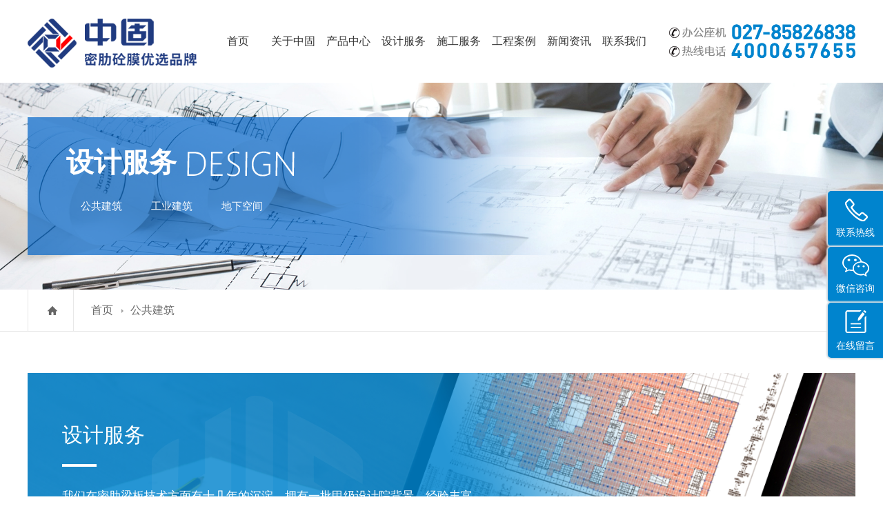

--- FILE ---
content_type: text/html; charset=utf-8
request_url: http://www.xhrjc.com/sja.html
body_size: 7372
content:
<!DOCTYPE html>
<html>
<head>
    <meta charset="UTF-8">
    <meta http-equiv="X-UA-Compatible" content="IE=edge,chrome=1" />
  <meta name="format-detection" content="telephone=no">
    <meta name="viewport" content="width=device-width, initial-scale=1, maximum-scale=1, user-scalable=no">
    <meta name="renderer" content="webkit" />    <title>公共建筑-GBF薄壁方箱-GHZ砼膜-中固（武汉）材料技术有限公司</title>    <meta name="keywords" content="公共建筑,GBF薄壁方箱,GHZ砼膜,中固（武汉）材料技术有限公司"/>    <meta name="description" content="中固（武汉）材料技术有限公司推出GBF薄壁方箱，GHZ砼膜栏目，您可以通过浏览设计服务页面，了解更多的相关信息，中固（武汉）材料技术有限公司欢迎您的到来。
">
    <!-- <title>公共建筑 公共建筑-GBF薄壁方箱-GHZ砼膜-中固（武汉）材料技术有限公司 中固（武汉）材料技术有限公司</title> -->
    <!-- <meta name="keywords" content="公共建筑,GBF薄壁方箱,GHZ砼膜,中固（武汉）材料技术有限公司,GBF薄壁方箱,GHZ砼膜,一次性模壳,中固（武汉）材料技术有限公司"/> -->
    <!-- <meta name="description" content="中固（武汉）材料技术有限公司推出GBF薄壁方箱，GHZ砼膜栏目，您可以通过浏览设计服务页面，了解更多的相关信息，中固（武汉）材料技术有限公司欢迎您的到来。
,中固（武汉）材料技术有限公司是一家专门从事双向密肋梁板结构专用膜壳研发与制造的科技型生产企业，专注于大空间、大跨度、大荷载结构产品、设计、施工的全过程服务。
"> -->

    


<meta name="baidu-site-verification" content="code-QoISEEumHm" />
<link rel="stylesheet" href="/themes/simpleboot3/public/assets/style/style.css">
<link rel="stylesheet" href="/themes/simpleboot3/public/assets/style/swiper.css">
<link rel="stylesheet" href="/themes/simpleboot3/public/assets/style/aos.css">
<script type="text/javascript" src="/themes/simpleboot3/public/assets/js/jquery.min.js"></script>
<script type="text/javascript" src="/themes/simpleboot3/public/assets/js/swiper.js"></script>
<script type="text/javascript" src="/themes/simpleboot3/public/assets/js/jquery.SuperSlide.2.1.1.js"></script>
<script type="text/javascript" src="/themes/simpleboot3/public/assets/js/aos.js"></script>
<script>
var _hmt = _hmt || [];
(function() {
  var hm = document.createElement("script");
  hm.src = "https://hm.baidu.com/hm.js?e04def8b9ab6b718c9250cda93ef4177";
  var s = document.getElementsByTagName("script")[0]; 
  s.parentNode.insertBefore(hm, s);
})();
</script>
<script async defer data-website-id="0e95fd3c-ade9-48f7-8f4f-ca27e6a1bd38" src="https://tongji.demo.xin-r.com:8884/umami.js"></script>








</head>
<body>

    <div class="head">

    <div class="main">

        <div class="name">

           <a href="http://www.xhrjc.com">
                <h1><img src="/themes/simpleboot3/public/assets/images/name.png" alt="武汉鸿立盛建筑工程安装有限责任公司"></h1>
           </a>

        </div>

        <div class="nav"  id='nav'>

            <ul>

                <li>

                    <a href="http://www.xhrjc.com">首页</a>

                </li>

                





                <li>

                    <a href="http://www.xhrjc.com/about.html">关于中固</a>

                    <div>

                        <dl>

                            <dd>

                                <a href="http://www.xhrjc.com/about.html">公司简介</a>

                            </dd>

                            <dd>

                                <a href="http://www.xhrjc.com/jg.html">公司架构</a>

                            </dd>

                            <dd>

                                <a href="http://www.xhrjc.com/dsj.html">公司大事记</a>

                            </dd>

                            <dd>

                                <a href="http://www.xhrjc.com/xm.html">典型项目</a>

                            </dd>

                            <dd>

                                <a href="http://www.xhrjc.com/honor.html">荣誉资质</a>

                            </dd>

                        </dl>

                        <img src="/themes/simpleboot3/public/assets/images/nav-img01.jpg" alt="">

                    </div>

                </li>

                









                <li>

                    <a href="http://www.xhrjc.com/proa.html">产品中心</a>



                    <div>

                        <dl>

                         

                            
                            
                                   <dd>

                               <a href="http://www.xhrjc.com/proa.html">GHZ砼膜</a>

                            </dd>
                            
                                  
                                   <dd>

                               <a href="http://www.xhrjc.com/prod.html">二代ghz砼膜</a>

                            </dd>
                            
                                  
                                   <dd>

                               <a href="http://www.xhrjc.com/prob.html">薄壁方箱</a>

                            </dd>
                            
                            
                            

                                   <dd>

                               <a href="http://www.xhrjc.com/proc.html">叠合箱</a>

                            </dd>
                          

                            

                        </dl>

                        <img src="/themes/simpleboot3/public/assets/images/nav-img02.jpg" alt="">

                    </div>

                </li>

                <li>

                    <a href="http://www.xhrjc.com/sj.html">设计服务</a>



                    <div>

                        <dl>

                              

                            

                            <dd>

                               <a href="/sja.html">公共建筑</a>

                            </dd>

                             


                            

                            <dd>

                               <a href="/sjb.html">工业建筑</a>

                            </dd>

                             


                            

                            <dd>

                               <a href="/sjc.html">地下空间</a>

                            </dd>

                             

                        </dl>

                        <img src="/themes/simpleboot3/public/assets/images/nav-img03.jpg" alt="">

                    </div>

                </li>

                <li>

                    <a href="http://www.xhrjc.com/sg.html">施工服务</a>

                    <div>

                        <dl>

                           

                            <dd>

                               <a href="http://www.xhrjc.com/sg.html#process">施工流程</a>

                            </dd>

                            

                              <dd>

                               <a href="http://www.xhrjc.com/sg.html#effect">施工效果图</a>

                            </dd>

                          

                        </dl>

                        <img src="/themes/simpleboot3/public/assets/images/nav-img04.jpg" alt="">

                    </div>

                </li>

                <li>

                    <a href="http://www.xhrjc.com/case.html">工程案例</a>

                    <div>

                        <dl>

                               

                            

                            <dd>

                               <a href="/casea.html">公共建筑</a>

                            </dd>

                             


                            

                            <dd>

                               <a href="/caseb.html">工业建筑 </a>

                            </dd>

                             


                            

                            <dd>

                               <a href="/casec.html">地下空间</a>

                            </dd>

                             

                        </dl>

                        <img src="/themes/simpleboot3/public/assets/images/nav-img05.jpg" alt="">

                    </div>

                </li>

                <li>

                    <a href="http://www.xhrjc.com/news.html">新闻资讯</a>

                    <div>

                        <dl>

                              

                            

                            <dd>

                               <a href="/newsa.html">公司新闻</a>

                            </dd>

                             


                            

                            <dd>

                               <a href="/newsb.html">行业新闻</a>

                            </dd>

                             


                            

                            <dd>

                               <a href="/newsc.html">常见问题</a>

                            </dd>

                             

                        </dl>

                        <img src="/themes/simpleboot3/public/assets/images/nav-img06.jpg" alt="">

                    </div>

                </li>

                <li>

                    <a href="http://www.xhrjc.com/contacts.html">联系我们</a>

                    <div>

                        <dl>

                            <dd>

                                <a href="http://www.xhrjc.com/contacts.html">联系方式</a>

                            </dd>

                            <dd>

                                <a href="http://www.xhrjc.com/join.html">招聘中心</a>

                            </dd>

                           

                        </dl>

                        <img src="/themes/simpleboot3/public/assets/images/nav-img07.jpg" alt="">

                    </div>

                </li>

            </ul>

        </div>

        <div class="tel">

            <img src="/themes/simpleboot3/public/assets/images/tel.png" alt="">

        </div>

        <div class="btn" id='btn'>

            <img src="/themes/simpleboot3/public/assets/images/btn.png" alt="">

        </div>

    </div>

</div>


    <div class="p-insideb-banner">
        
               <img src="http://www.xhrjc.com/upload/default/20210204/ac388e044dbb93036e7df1cf0e088802.jpg" alt="">

        <div class="menu">
            <div class="tit">
                <p>
                   设计服务
                </p>
                <img src="/themes/simpleboot3/public/assets/images/design-tit.png" alt="">
            </div>
            <ul>
                
                  
                    <li>
                        <a href="/sja.html">公共建筑</a>
                      </li>
                    

                  
                    <li>
                        <a href="/sjb.html">工业建筑</a>
                      </li>
                    

                  
                    <li>
                        <a href="/sjc.html">地下空间</a>
                      </li>
                    
                 
            </ul>
        </div>
    </div>


    <div class="swiper-container m-banner">
       <div class="swiper-wrapper">
            
           <div class="swiper-slide">
               <img src="http://www.xhrjc.com/upload/default/20210204/bddb1c7083d60b9a1dfc193b2e2f1ede.jpg" alt="">
           </div>
                 

           <div class="swiper-slide">
               <img src="http://www.xhrjc.com/upload/default/20210204/b05d7f91d2f3c6a5a3e343990796a2d9.jpg" alt="">
           </div>
                 

           <div class="swiper-slide">
               <img src="http://www.xhrjc.com/upload/default/20210204/128785783c60c977f1dd8d1dce4aa81d.jpg" alt="">
           </div>
                 
       </div>
       <div class="swiper-pagination"></div>
    </div>
     
     <!-- banner e -->   

    
    <div class="crumb">
        <div class="main">
            <i></i>
     
            <a href="http://www.xhrjc.com">首页</a>
            <a href="/sja.html">公共建筑</a>
        </div>
    </div>


    <!-- s -->

    <div class="ad">
        <div class="main">
            <img src="/themes/simpleboot3/public/assets/images/ad01.png" alt="">
            <div class="intro">
                <div class="tit">
                    <p>
                        设计服务
                    </p>
                </div>
                <div class="info">
                    <p>
                        我们在密肋梁板技术方面有十几年的沉淀，拥有一批甲级设计院背景、经验丰富的结构设计师！在项目前期可以配合建设方或者设计院做好楼板的优化方案；在项目行进中可以配合设计院进行设计绘图，同时解决不同项目的不同疑难问题。对于每一类项目，我们都会和设计院深度交流，与甲方共同分析，力争把项目做到尽善尽美！
                    </p>
                </div>
            </div>
           
        </div>
    </div>
    <!-- e -->
    <!-- s -->
    <div class="pro-list design-list">
        <div class="main">
            <div class="in-title">
                <p>
                    公共建筑                </p>
            </div>

            <ul>
                
                


                <li>
                    <div class="img-box">
                        <img src="/upload/portal/20210204/13e0ee9df5c0feea32cc2924fcb8b3e4.jpg" alt="">
                    </div>
                    <p>
                        学校教学楼                    </p>
                    <a href="http://www.xhrjc.com/sja/304.html">
                        
                    </a>
                </li>

            



                <li>
                    <div class="img-box">
                        <img src="/upload/portal/20210204/8dd5edd0b7e374e1616ea3ca1599c617.jpg" alt="">
                    </div>
                    <p>
                        办公楼                    </p>
                    <a href="http://www.xhrjc.com/sja/303.html">
                        
                    </a>
                </li>

            


            </ul>
        </div>
    </div>

    <!-- e -->


    <!-- page s -->
    <div class="page">
        <div class="main">
            <ul>
                            </ul>
        </div>
    </div>

    <!-- page e -->

    <!-- s -->


    



    <div class="dynamic">

        <div class="main">

            <div class="in-title">

                <p>

                    近期动态

                </p>

            </div>

 

            

 

 

            <div class="left">

                <a href="http://www.xhrjc.com/news/182.html">

                    <div class="tit">

                        <h4>

                         人防工程可以做吗？
                        </h4>

                    </div>

                    <div class="info">

                        <p>

                         可以做。密肋板厚度满足人防抗辐射防护厚度即可。在《人民防空地下室设计规范》4.11.3条中，就注释了...
                        </p>

                    </div>

                    <img src="http://www.xhrjc.com/upload/portal/20210204/898cd2044d991163dfc832ac39037f7b.jpg" alt="">

                </a>

            </div>

 

         

 

 

            <ul>

 

             

 

 

                <li>

                    <a href="http://www.xhrjc.com/news/392.html">

                       <h4>

                         如何选择周转模壳产品
                       </h4> 

                       <span>

                         04-14
                       </span>

                       <p>

                         　　大家还需要注意的就是看一下周转模壳的材质了，使用什么材质，也是非常重要的，而且可以说是直接影响到模壳的使用寿命的，使用优良塑料的模壳，可以起到非常好的效果，能够带来极为有效的作用，购买的时候，性价
                       </p>

                    </a>

                </li>

 

             


 

 

                <li>

                    <a href="http://www.xhrjc.com/news/393.html">

                       <h4>

                         塑料模壳施工方法
                       </h4> 

                       <span>

                         04-14
                       </span>

                       <p>

                         　　我们的塑料模壳应用广泛，尤其是在建筑行业里面被越来越多的应用，很多人都知道它的重要性，也知道简单的使用方式，但是很少有人能正确的使用它。今天我们就来讲讲关于塑料模壳的正确施工方法。　　(1)模板安
                       </p>

                    </a>

                </li>

 

             


 

 

                <li>

                    <a href="http://www.xhrjc.com/news/394.html">

                       <h4>

                         建筑塑料模壳的生产工艺主要有以下哪部分组成
                       </h4> 

                       <span>

                         04-14
                       </span>

                       <p>

                         　　建筑模壳作为现浇密肋楼板施工的专用模板，玻璃钢模壳是用玻璃纤维制成，四角易磨损而露丝起毛，浇灌时易与混凝土粘在一起，难以拆模，影响重复利用。为了达到耐磨损的要求，需要增加树脂(塑料)厚度，这样会增
                       </p>

                    </a>

                </li>

 

             


 

 

                <li>

                    <a href="http://www.xhrjc.com/news/391.html">

                       <h4>

                         密肋楼盖
                       </h4> 

                       <span>

                         04-14
                       </span>

                       <p>

                         　　空心楼盖板是普通的居室常用内外墙板，这一点往往比内部结构与防火分隔体更加重要。当然，在实际的生活中还有其他的作用，不过在相关设计的实践过程中，只能从有限的技术研究、经验以及工程的实际实践与应用的角
                       </p>

                    </a>

                </li>

 

             

 

 

 

 

            </ul>

        </div>

     </div>

    <div class="footer">

    	<div class="main">

    		<div class="left">

    			<div class="logo">

    			    <img src="/themes/simpleboot3/public/assets/images/logo02.png" alt="">

    			</div>

    			<div class="tel">

    				<p>

    					全国服务热线

    				</p>

    				<b>

    					 027-85826838   4000657655
    				</b>

    			</div>

    			<div class="info">

    				<p>
                        中固（武汉）材料技术有限公司<br>
公司地址： 武汉市江岸区金桥大道107号凯信大厦3栋25楼    					<br />

    					免责声明：本网站部分图片来源于网络，如有侵权请联系删除，谢谢！
                        <br />
                        备案号：<a href="https://beian.miit.gov.cn/" rel="nofollow" target="_blank" style="color:#333;">鄂ICP备2023010656号-1</a> <a href="https://tongji.demo.xin-r.com:8884/login" rel="nofollow" target="_blank"  style="color:#333;">流量统计</a>
    				</p>

    			</div>

    		</div>

    		<div class="menu">

    			<ul>





    				<li>

    					<a href="http://www.xhrjc.com/about.html">关于中固</a>

    					<dl>

    					 <dd>

                                <a href="http://www.xhrjc.com/about.html">公司简介</a>

                            </dd>

                            <dd>

                                <a href="http://www.xhrjc.com/jg.html">公司架构</a>

                            </dd>

                            <dd>

                                <a href="http://www.xhrjc.com/dsj.html">公司大事记</a>

                            </dd>
                            
                             <dd>

                                <a href="http://www.xhrjc.com/honor.html">荣誉资质</a>

                            </dd>

                            <dd>

                                <a href="http://www.xhrjc.com/xm.html">典型项目</a>

                            </dd>

                           

    					</dl>

    				</li>



    				<li>

    					<a href="http://www.xhrjc.com/proa.html">产品中心</a>

    					<dl>

    					    

    						<dd>

    							  <a href="http://www.xhrjc.com/proa.html">GHZ砼膜</a>
    						</dd>


	<dd>

    						 <a href="http://www.xhrjc.com/prod.html">二代ghz砼膜</a>
    						</dd>
    						
    							<dd>

    							    <a href="http://www.xhrjc.com/prob.html">薄壁方箱</a>
    						</dd>
    						
    							<dd>

    							  <a href="http://www.xhrjc.com/proc.html">叠合箱</a>
    						</dd>
    						

    					

    					</dl>

    				</li>



    				<li>

    					<a href="http://www.xhrjc.com/sj.html">设计服务</a>

    					<dl>

    					     

    					    

    						<dd>

    						<a href="/sja.html">公共建筑</a>

    						</dd>

    						 


    					    

    						<dd>

    						<a href="/sjb.html">工业建筑</a>

    						</dd>

    						 


    					    

    						<dd>

    						<a href="/sjc.html">地下空间</a>

    						</dd>

    						 

    					

    					</dl>

    				</li>



    				<li>

    					<a href="http://www.xhrjc.com/news.html">新闻资讯</a>

    					<dl>

    						 

    					    

    						<dd>

    						<a href="/newsa.html">公司新闻</a>

    						</dd>

    						 


    					    

    						<dd>

    						<a href="/newsb.html">行业新闻</a>

    						</dd>

    						 


    					    

    						<dd>

    						<a href="/newsc.html">常见问题</a>

    						</dd>

    						 

    					

    					</dl>

    				</li>

    			</ul>

    		</div>

    		<div class="ewm">



                

    			<img src="http://www.xhrjc.com/upload/default/20230717/8dbc9401c7123d5e76044accd7091221.jpg" alt="">

            

            

                <p>

    				扫一扫，立即咨询

    			</p>

    		</div>

    	</div>

    </div>

    <div class="mfooter">

    	<div class="main">

    		<div class="info">

    			<h4>中固（武汉）材料技术有限公司</h4>

    			<p>

    				 联系电话：<b> 027-85826838   4000657655</b>
<br>
公司地址： 武汉市江岸区金桥大道107号凯信大厦3栋25楼
<br>
Copyright  2021 中固（武汉）材料技术有限公司 | 版权所有

    			</p>

    		</div>

    	</div>

    </div>



    <div class="float">

    	<ul>

    		<li>

    			<a href="http://www.xhrjc.com">

    				<img src="/themes/simpleboot3/public/assets/images/fn01.png" alt="">

    				<p>

    					返回首页

    				</p>

    			</a>

    		</li>



    		<li>

    			<a href="tel: 4000657655">

    				<img src="/themes/simpleboot3/public/assets/images/fn02.png" alt="">

    				<p>

    					一键拨号

    				</p>

    			</a>

    		</li>



    		<li id='pro'>

    			<img src="/themes/simpleboot3/public/assets/images/fn03.png" alt="">

                <p>

                    产品中心

                </p>

                <dl>
                    
                    
                    <dd>
                        <a href="/proa.html">GHZ砼膜</a>
                    </dd>
                       

                    <dd>
                        <a href="/prob.html">薄壁方箱</a>
                    </dd>
                       

                    <dd>
                        <a href="/proc.html">叠合箱</a>
                    </dd>
                       

                    <dd>
                        <a href="/prod.html">二代GHZ砼膜</a>
                    </dd>
                       
                    
                    
                  
                </dl>


    		</li>



    		<li>

    			<a href="http://www.xhrjc.com/contacts.html">

    				<img src="/themes/simpleboot3/public/assets/images/fn04.png" alt="">

    				<p>

    					联系我们

    				</p>

    			</a>

    		</li>

    	</ul>

    </div>



    <div class="pc-float">

    	<ul>

    		<li>

    			<a href="javascript:;">

    				<i></i>

    				<p>

    					联系热线

    				</p>

    			</a>

    			<b>

                    027-85826838   4000657655
    			</b>

    		</li>



    		<li>

    			<a href="javascript:;">

    				<i></i>

    				<p>

    					微信咨询

    				</p>

    			</a>

    			<div>

                    

    				<img src="http://www.xhrjc.com/upload/default/20230717/8dbc9401c7123d5e76044accd7091221.jpg" alt="">

                

                </div>

    		</li>



    		<li>

    			<a href="http://www.xhrjc.com/contacts.html">

    				<i></i>

    				<p>

    					在线留言

    				</p>

    			</a>

    		</li>



    		<li id='top1'>

    			<a href="javascript:;">

    				<i></i>

    				<p>

    					返回顶部

    				</p>

    			</a>

    		</li>

    	</ul>

    </div>

    <div class="gotop" id='top2'></div>

    <script>
        
         
         $('#pro').click(function(){

            if($('.float dl').css('display')=='none'){

                 $('.float dl').css('display','block');
            }else{
                 $('.float dl').css('display','none')
            }
         })


    </script>





    <script src="/themes/simpleboot3/public/assets/js/resizeEnd.js"></script>
	<script>


 		/* banner s  */

 		 var mySwiper = new Swiper('.banner',{
 		 	speed:800,
 			autoplay: {
 			delay: 3000,
 			
 			  stopOnLastSlide: false,
 			  disableOnInteraction: true,
 			  },
 			  pagination: {
 			      el: '.banner .swiper-pagination',
 			      clickable :true,
 			    }
 		 });

 		 /* banner e  */	

 		var w = document.body.clientWidth;
 		var  nav = document.getElementById('nav');
 		var  li = nav.getElementsByTagName('li');
 		var  btn = document.getElementById('btn');
 		var html = document.getElementsByTagName('html')[0];

 		

 		function pcNav(){

 			
			    for(var i=1; i<li.length;i++){


			    	var oDiv = li[i].getElementsByTagName('div')[0];

			    	s = nav.parentNode.offsetWidth - li[i].offsetLeft;

		 			if(oDiv.offsetWidth-s>0){

		 				 oDiv.style.left=-(oDiv.offsetWidth-s)+'px';
		 			}
			    }
 		}


 		function mNav(){

 		 		for(var j = 1 ; j<li.length;j++){

 		 		       if(li[j].getElementsByTagName('dd').length!=0){

 		 		         var  oI=  document.createElement("i");
 		 		         oI.className='iconfont';
 		 		         li[j].insertBefore(oI,li[j].childNodes[0]);


 		 		         oI.onclick=function(){

 		 		         	var  h =  this.parentNode.children[2].offsetHeight +  this.offsetHeight+10;
 		 		         	var  h2 =  this.parentNode.offsetHeight
 		 

 		 		         		if( this.parentNode.className==''){


 		 		         			for(var i=0;i<li.length;i++){

 			 		         			 li[i].className='';

 			 		         		 
 			 		         			 li[i].style.height=h2+'px';
 			 		         		}

 			 		         		this.parentNode.className='current';
 		 
 			 		         		this.parentNode.style.height=h+'px';


 		 		         		}else{
 		 		         			 
 		 		         			 this.parentNode.className='';
 		 		         			 this.parentNode.style.height = this.offsetHeight+'px';

 		 		         		}

 		 		         }

 		 		       }
 		 		}


 		 		 btn.onclick=function(){

 		 		 	 if(nav.className=='nav'){

 		 		 	 	 nav.className='nav open';

 		 		 	 	 html.style.height='100%';
 		 		 	 	 html.style.overflow='hidden';

 		 		 	 }else{

 		 		 	 	 nav.className='nav';
 		 		 	 	 html.style.height='auto';
 		 		 	 	 html.style.overflow='initial';
 		 		 	 }
 		 		 };
 		}


 		/* nav e  */	


 	  
      function goTop(id,h){

          $(window).scroll(function(){
         
            if($(window).scrollTop() >= h){
                $(id).css('display','block')

                } else{
                $(id).css('display','none')
            }
        });

          $(function(){
            showScroll();
            function showScroll(){
                $(id).click(function(){
                    $("html,body").animate({scrollTop:0},800);

                }); 
            }
        })
      }



 		if(w>=1200){

 				pcNav();
 			  
 			   goTop('#top1',800);

               for(var k =1; k<li.length;k++){

                  li[k].onmouseover=function(){
                      this.className='current';
                      this.getElementsByTagName('div')[0].className='on';
                  }
                  li[k].onmouseout=function(){

                       this.className='';
                       this.getElementsByTagName('div')[0].className='';
                  }
               };
 			  
 		}else{

 			mNav();
 			 
 			goTop('#top2',400);
 		} 






 		$(window).resizeEnd({
 		     delay : 0
 		 }, function(){

 		 	var oW = document.body.clientWidth;
 		     
 		     if(oW <= 1830 && oW > 1600 ){
 		       pcNav();
               goTop('#top1',800);

 		         
 		     } else if(oW >= 1200 && oW <= 1600){
 		        mNav();
                goTop('#top2',400);
 		        
 		     };
 		     
 		 });
 		 $(window).resizeEnd();



  			 function fn(id){

  				 	var aImg = $(id).find('img')
  				  
  				 	var p = aImg[0].naturalWidth/aImg[0].naturalHeight;	
  				 	 

  		 
  				 	var oW = aImg[0].offsetWidth;
  				 	var oH = oW/p;

  				 		for(var i = 0 ; i<aImg.length;i++){

  				 			aImg[i].style.height=oH + 'px';
  				 		}
  				 }


  
 				window.onload=function(){

 					fn('.pro-list');
 				 
 				}

 
 	 
 	</script>
</body>
</html>

--- FILE ---
content_type: text/css
request_url: http://www.xhrjc.com/themes/simpleboot3/public/assets/style/style.css
body_size: 20715
content:
*{margin: 0px;padding: 0px;}

body{background:#ffffff;

	margin:0px;

	padding:0px;

	text-decoration:none;

	font-variant:normal;

	font-family: "微软雅黑";

}

a:link,a:visited,a:hover,a:active{text-decoration:none;}

a{text-decoration: none;}

li{list-style-type:none;}

ul,ol{list-style-type: none;list-style-image: none;}

input[type="button"],input[type="submit"], input[type="text"] {-webkit-appearance: none;}

textarea {-webkit-appearance: none;}

select {-webkit-appearance: none;}

html{

	font-size: 12px;

}

a:active {
  -webkit-tap-highlight-color: rgba(0, 0, 0, 0);
}
.head .name { float: left;}
@media screen and (max-width: 1199px){

	html {

	    font-size: 100px;

	}

	body{

		max-width: 750px;

		margin:0 auto;

	}

	.head .name img {width: 150px;}

}



@media (max-width: 767px){

	html {

	

	font-size: 13.333333333333vw;

	}

	body{

	  max-width:initial;

	}

}



.main{

	width: 1400px;

	margin: 0 auto;

}



.head{

	width: 100%;

	height: 120px;

}





.head  .tel{

	float: right;

	margin-top: 35px;

}



.head .name{

	float: left;

	margin-top: 27px;

}

.head .btn{

	display: none;

}

 



@media (min-width: 1200px){



	.head .main{

		width: 1830px;

		height: 120px;

		position: relative;

		resize: 

	}



	.nav{

		float: left;

 

		margin-left:50px;

	}

	.nav ul li{

		float: left;

		text-align: center;

		height: 120px;

		width: 100px;

		line-height: 120px;

		position: relative;

		overflow: hidden;

	 

	}

	.nav ul li a{

		color:#333333;

		display:block;

		font-size: 16px;

		text-transform: uppercase;

	}

	.nav ul li:hover {

		background: #0084CE;

	}

	.nav ul li:hover a{

		color:#fff;

	}

	.nav ul li:hover  dl dd a{

		color:#3d3d3d;

	}

	.nav ul li div{

		position: absolute;

		left: 0;

		top: 140px;

		background: #F5F5F5;

		display: flex;

		justify-content:space-between;

		align-items: center;

		flex-wrap: nowrap;

		z-index: 100;

		width: 585px;

 		transition: .8s;

		padding: 40px 50px;

		opacity: 0;

		visibility:hidden;

	}



	.nav ul li  .on{

		opacity: 1;

		top: 120px;

		visibility:initial;

	}

	.nav ul  li:after{

		content: "";

		width: 34px;

		height: 13px;

		background: url(../images/icon01.png) no-repeat center;

		position: absolute;

		bottom: -13px;

		left: 35px;

		opacity: 0;

		transition: .5s;

	}

	.nav ul .current{

		overflow: initial;

	}

	.nav ul .current:after{

		opacity: 1;

		bottom: 0;

	}

	.nav ul li div dl{

		width: 175px;

		height: auto;

		overflow: hidden;

	}

	.nav ul li div dl dd{

		width: 100%;

		line-height: 50px;

		border-bottom: 1px solid #D4D4D4;

	}

	.nav ul li div dl dd:hover a{

		color:#0084ce;

	}

 

} 



 

 

@media (min-width: 1600px) and (max-width: 1830px) { 

	 

	.head .main {

		width: 1600px;

		margin: 0 auto;

	}

 	 

}





@media (min-width: 1440px) and (max-width: 1600px) { 


	.head .main {

		width: 1400px;

		margin: 0 auto;

	}



 

	.nav {

		margin: 0;
		margin-left: 100px;

		 

	}



	.nav ul li{

		width: 96px;

	}

 	.head .tel{
 		float: right;
 	}

}


@media (min-width: 1200px) and (max-width: 1440px){
	

 	.head .main {

 		width: 1200px;

 		margin: 0 auto;

 	}

	.nav{
		margin-left: 20px;
	}
	.nav ul li{
		width: 80px;
	}


}







.banner{

	width: 100%;

	height: auto;

	overflow: hidden;

	position: relative;

}

.banner  .swiper-wrapper  img{

	display: block;

	width: 100%;

}



.banner  .swiper-wrapper img:last-child{

	display: none;

}



.banner .swiper-pagination{

	position: absolute;

	width: 100%;

	left: 0;

	bottom: 34px;

	display: flex;

	justify-content: center;

	align-items: center;

	z-index: 1;

}

.banner .swiper-pagination span{

	width: 80px;

	height: 10px;

	background: #fff;

	display: block;

	margin: 0 5px;

}



.banner .swiper-pagination .swiper-pagination-bullet-active{

	background: #138ECF;

}



.m-banner{

	display: none;

}

.p-insideb-banner{

	width: 100%;

	height: auto;

	overflow: hidden;

	position: relative;

}

.p-insideb-banner img{

	display: block;

	width: 100%;

}

.p-insideb-banner .menu{

	width: 1400px;

	height: 200px;

	background: url(../images/bg03.png) no-repeat left center;

	position: absolute;

	left: 50%;

	top: 50%;

	margin-top: -100px;

	z-index: 10;

	margin-left: -700px;

	padding-left: 56px;

	box-sizing: border-box;

}



.p-insideb-banner .menu .tit{

	margin-top: 38px;

	height: auto;

	overflow: hidden;

}

.p-insideb-banner .menu .tit p{

	float: left;

	font-size: 40px;

	color:#fff;

	font-weight: bold;

}

.p-insideb-banner .menu .tit img{

	display: block;

	float: left;

	margin-left: 15px;

	width: auto;

	margin-top: 11px;

}

.p-insideb-banner .menu  span{

	color:#fff;

	font-size: 15px;

	margin-top: 25px;

	display: block;

}

.p-insideb-banner .menu ul{

	height: auto;

	overflow: hidden;

	margin-top: 20px;

}



.p-insideb-banner .menu ul li{

	float: left;

	text-align: center;

	line-height: 30px;

	width: 100px;

	transition: .5s;

	height: 30px;

	border: 1px solid transparent;

}

.p-insideb-banner .menu ul li:hover{

	border-color: #fff;

}



.p-insideb-banner .menu ul li a{

	color:#fff;

	font-size: 15px;

	text-transform: uppercase;
}






.product{
	width: 100%;
	height: auto;
	overflow: hidden;
	margin-top: 60px;
}




.product .class{
	width: 100%;
	height: auto;
	overflow: hidden;
	margin-top: 30px;
}

.product .class ul li{
	float: left;
	width: 690px;
	height: auto;
	position: relative;
	overflow: hidden;
}


.product .class ul li .img img{
	display: block;
	transition: .5s;
}

.product .class ul li .info{
	width: 100%;
	height: 141px;
	background: url(../images/bg12.png) no-repeat center;
	position: absolute;
	left: 0;
	box-sizing: 0;
	z-index:1;
	bottom: 0;
	padding: 30px 33px;
	box-sizing: border-box;
}

.product .class ul li .info .tit{
	width: 100%;
	height: auto;
	overflow: hidden;
}
.product .class ul li .info .tit img{
	display: block;
	float: left;
	height: 28px;
	margin-top: 4px;
}

.product .class ul li .info .tit h4{
	color:#fff;
	font-size: 26px;
	font-weight: normal;
	margin-left: 10px;
	float: left;
}

.product .class ul li .info  p{
	color:#ffffff;
	font-size: 15px;
	line-height: 24px;
	margin-top: 10px;
	display: -webkit-box;
	-webkit-line-clamp:2;
	-webkit-box-orient: vertical;
	overflow: hidden;

}
.product .class ul li:nth-child(2n){
	float: right;
}








.title p{

	color:#333333;

	font-size: 20px;

	text-align: center;

	font-weight: bold;



}

.title b{

	font-size: 36px;

}

.title span{

	display: block;

	color:#999999;

	font-size: 16px;

	text-align: center;

	margin-top: 5px;

}







.qa{

	width: 100%;

	height: auto;

	overflow: hidden;

	margin-top: 30px;

}

.qa .tit{

	height: auto;

	overflow: hidden;

	background: url(../images/icon06.png) no-repeat left center;

}

.qa .tit p{

	color:#000000;

	font-size: 16px;

	font-weight: bold;

	float: left;

	margin-left: 25px;

}



.qa .tit  span{

	text-transform: uppercase;

	display: block;

	float: left;

	color:#999999;

	margin-left: 8px;

	font-size: 16px;

}



.qa a{

	color:#666666;

	font-size: 14px;

	line-height: 20px;

	float: right;

}



.qa .swiper-container{

	width: 100%;

 	height: 150px;

	overflow: hidden;

	margin-top: 14px;

}

 

.qa .swiper-container .swiper-slide{

	width: 100%;

	height:150px;

	box-sizing: border-box;

	float: left;

 	width: 458px;

	padding:30px 20px;

	background: #ECEFF4;

	margin-bottom: 13px;

}



 

.qa .swiper-container .swiper-slide .q{

	width: 100%;

	height: auto;

	overflow: hidden;

	margin-top: 5px;

}

.qa .swiper-container .swiper-slide .q span{

	display: block;

	width: 23px;

	height: 23px;

	border-radius: 50%;

	background: #333333;

	text-align: center;

	line-height: 23px;

	color:#fff;

	font-size: 14px;

	float: left;

}



.qa .swiper-container .swiper-slide .q p{

	color:#333333;

	font-size: 15px;

	width: 385px;

 	float: right;

 	white-space: nowrap;

    text-overflow: ellipsis;

    overflow: hidden;
    margin-left: 10px;

}



.qa .swiper-container .swiper-slide .a{

	width: 100%;

	height: auto;

	overflow: hidden;

}

.qa .swiper-container .swiper-slide .a span{

	display: block;

	width: 23px;

	height: 23px;

	border-radius: 50%;

	background: #1E80DB;

	text-align: center;

	line-height: 23px;

	color:#fff;

	font-size: 14px;

	float: left;

}

.qa .swiper-container .swiper-slide .a {

	width: 100%;

	height: auto;

	overflow: hidden;

	margin-top: 20px;

}

.qa .swiper-container .swiper-slide .a p{

	width: 385px;

	float: right;

	height: auto;

	overflow: hidden;

	display: -webkit-box;

	-webkit-line-clamp:2;

	-webkit-box-orient: vertical;

	overflow: hidden;

	font-size: 14px;

	line-height: 24px;

	color:#555555;

}



.cases {

	width: 100%;

	height: auto;

	overflow: hidden;

	margin-top: 50px;

}



.cases .swiper-container{

	width: 100%;

	height: auto;

	overflow: hidden;

	margin-top: 30px;

}



.cases .swiper-slide{

	border: 1px solid #E6E6E6;

	box-sizing: border-box;

	padding-bottom: 15px;

}

.cases .swiper-slide .img-box img{

	display: block;

	width: 458px;

	height: 350px;

	

}



.cases .swiper-slide .info{

	width: 100%;

	height: auto;

	overflow: hidden;

	padding: 0 23px;

	box-sizing: border-box;

	margin-top: 20px;

	

}


.cases .swiper-slide .info img{
	display: block;
	width: 64px;
	height: 64px;
	border-radius: 50%;
	float: left;
}
.cases .swiper-slide .info div{
	float: right;
	width: 330px;
}




.cases .swiper-slide .info p{

	font-size: 18px;

	width: 100%;

	color:#333333;

	white-space: nowrap;

    text-overflow: ellipsis;

    overflow: hidden;

}





.cases .swiper-slide .info span{

	display: block;

	color:#666666;

	font-size: 15px;

	line-height: 24px;

	margin-top: 5px;
	height: 50px;

	display: -webkit-box;

	-webkit-line-clamp:2;

	-webkit-box-orient: vertical;

	overflow: hidden;

}

.cases .swiper-slide .time{

	width:413px;

	margin: 0 auto;

	height: auto;

	overflow: hidden;

 	border-top: 1px dotted #CFCFCF;

 	padding-top: 15px;

 	box-sizing: border-box;

	box-sizing: border-box;

	margin-top: 15px;

}



.cases .swiper-slide .time p{

	float: left;

	background: url(../images/icon07.png) no-repeat left center;

	text-indent: 30px;

	color:#999999;

	font-size: 13px;

}

.cases .swiper-slide .time span{

	display: block;

	float: right;

	color:#999999;

	background: url(../images/icon07.png) no-repeat right center;

	font-size: 15px;

	padding-right: 25px;

	box-sizing: border-box;

}

.cases .btn{

	width: 214px;

	height: auto;

	overflow: hidden;

	margin: 0 auto;

	margin-top: 35px;

	position: relative;

}
.cases .btn a{
	width: 90px;
	height: 50px;
	border: 1px solid #DEDEDE;
	background: url(../images/icon08.png) no-repeat center;
	box-sizing: border-box;
	display: block;
	float: left;
	margin-left: 12px;
}
 

/*.cases .btn .swiper-button-next{

	width: 50px;

	display: block;

	height: 50px;

	float: left;

	margin: 0;

	border: 1px solid #DEDEDE;

	background: url(../images/next.png) no-repeat center;

	position: relative;

	box-sizing: border-box;

}

.cases .btn .swiper-button-prev{

	width: 50px;

	display: block;

	height: 50px;

	margin: 0;

	float: right;

	position: relative;

	border: 1px solid #DEDEDE;

	background: url(../images/prev.png) no-repeat  center;

	box-sizing: border-box;

}
*/


.cases .btn .swiper-button-next{

	width: 50px;

	display: block;

	height: 50px;

	margin: 0;

	float: right;

	position: relative;

	border: 1px solid #DEDEDE;

	background: url(../images/prev.png) no-repeat  center;

	box-sizing: border-box;

}

.cases .btn .swiper-button-prev{

	width: 50px;

	display: block;

	height: 50px;

	float: left;

	margin: 0;

	border: 1px solid #DEDEDE;

	background: url(../images/next.png) no-repeat center;

	position: relative;

	box-sizing: border-box;
	

}


.cases .btn .swiper-button-next:hover{

	border: 1px solid #0F8CCE;

	background:#0F8CCE  url(../images/h-prev.png) no-repeat center;

}

.cases .btn .swiper-button-prev:hover{

	

	border: 1px solid #0F8CCE;

	background:#0F8CCE  url(../images/h-next.png) no-repeat center;

}



.gg{

	width: 100%;

	height: 254px;

	background: url(../images/gg.png) no-repeat center;

	margin-top: 50px;

}



.gg02{

	background: url(../images/gg02.png) no-repeat center;

}



.adv{

	width: 100%;

	height: auto;

	overflow: hidden;

	margin-top: 10px;

}

.adv ul {

	margin-top: 40px;

}

.adv ul li{

	float: left;

	width: 335px;

	height: 360px;

	border: 1px solid #E6E6E6;

	box-sizing: border-box;

	transition: .5s;

	margin-left: 20px;

	

}

.adv ul li:nth-child(4n-3){

	margin-left: 0;

}

.adv ul li i{

	display: block;

	width: 60px;

	height: 58px;

	margin: 0 auto;

	margin-top: 60px;

	background: url(../images/icon09.png) no-repeat left top;

}



.adv ul li:nth-child(2) i{

	background: url(../images/icon09.png) no-repeat -64px top;

}



.adv ul li:nth-child(3) i{

	background: url(../images/icon09.png) no-repeat -128px top;

}

.adv ul li:nth-child(4) i{

	background: url(../images/icon09.png) no-repeat right top;

}

.adv ul li h4{

	color:#0f8cce;

	font-weight: bold;

	font-size: 30px;

	text-align: center;

	position: relative;

	margin-top: 35px;

	padding-bottom: 25px;

}

.adv ul li h4:after{

	content: "";

	width: 30px;

	height: 3px;

	position: absolute;

	left: 50%;

	margin-left: -15px;

	background: #0F8CCE;

	bottom: 0;

}

.adv ul li  span{

	display: block;

	width: 85%;

	margin: 0 auto;

	margin-top: 30px;

	color:#555555;

	font-size: 16px !important;

	line-height: 26px;

	text-align: center;

}



.about{

	width: 100%;

	height: auto;

	overflow: hidden;

	margin-top: 50px;

}

.about .intro{

	float: left;

	width: 700px;

	height: 510px;

	margin-top: 30px;

	background: url(../images/bg01.jpg) no-repeat center;

}

.about .intro .name{

	margin-left: 50px;

	margin-top: 57px;

}

.about .intro .name img{

	display: block;

}



.about .intro .info{

	margin-left: 50px;

	width: 615px;

	color:#ffffff;

	height: 168px;

	font-size: 15px;

	line-height: 28px;

	overflow: hidden;

	margin-top: 40px;

}



.about .intro  a{

	display: block;

	width: 170px;

	height: 40px;

	border: 1px solid #fff;

	box-sizing: border-box;

	margin-left: 50px;

	line-height: 40px;

	color:#fff;

	background: url(../images/more.png) no-repeat 133px center;

	font-size: 16px;

	margin-top: 40px;

	text-indent: 28px;

}

.about .menu{

	width: 700px;

	height: 510px;

	float: right;

	margin-top: 30px;

 

 

}

.about .menu ul li{

	float: left;

	box-sizing: border-box;

	width: 348px;

	overflow: hidden;

	border: 1px solid #DEDEDE;

	box-sizing: border-box;

	transition: .5s;

	height: 255px;

}

.about .menu ul li:nth-child(2n){

	border-left:1px solid transparent;

}

.about .menu ul li:nth-child(n+3){

	border-top: 1px solid transparent;

}



.about .menu ul li a{

	display: block;

	width: 100%;

	height: 100%;

	overflow: hidden;

}



.about .menu ul li i{

	width: 59px;

	height: 59px;

	display: block;

	margin: 0 auto;

	margin-top: 69px;

	

	box-sizing: border-box;

	background:url(../images/icon10.png) no-repeat left top;

}



.about .menu ul li:nth-child(2) i{

	background:url(../images/icon10.png) no-repeat -72px top;

}



.about .menu ul li:nth-child(3) i{

	width: 52px;

	background:url(../images/icon10.png) no-repeat -145px top;

}



.about .menu ul li:nth-child(4) i{

	background:url(../images/icon10.png) no-repeat right top;

}

.about .menu ul li p{

	color:#333333;

	font-size: 18px;

	text-align: center;

	margin-top: 35px;

	position: relative;

}

.about .menu ul li p:after{

	content: "";

	width: 20px;

	height: 1px;

	position: absolute;

	left: 50%;

	margin-left: -10px;

	top: -15px;

	background: #0084CE;

}

.about .menu ul li span{

	display: block;

	text-transform: uppercase;

	color:#999999;

	font-size: 14px;

	margin-top: 5px;

	text-align: center;

}



.news{

	width: 100%;

	height: auto;

	overflow: hidden;

}



.news .menu{

	display: table;

	margin: 0 auto;

	margin-top: 40px;

}

.news .menu ul li{

	float: left;

	width: 160px;

	height: 44px;

	border: 1px solid #D4D4D4;

	box-sizing: border-box;

	text-align: center;

	margin: 0 18px;

	line-height: 44px;

}

.news .menu ul li a{

	color:#666666;

	display: block;

	font-size: 16px;

}



.news .menu ul li:hover{

	background: #0084CE;

	border: 1px solid #0084CE;

}



.news .menu ul li:hover a{

	color:#fff;

}



.news .left{

	float: left;

	width: 450px;

	height: 590px;

	padding: 0 27px;

	margin-top: 40px;

	box-sizing: border-box;

	background: #F2F2F2;

}



.news .left .info {

	margin-top: 25px;

}

.news .left .info p{

	color:#333333;

	font-size: 20px;

	line-height: 30px;

	display: -webkit-box;

	-webkit-line-clamp:2;

	-webkit-box-orient: vertical;

	overflow: hidden;



}



.news .left .info  span{

	display: block;

	color:#333333;

	font-size: 18px;

	font-weight: bold;

	margin-top: 15px;

}



.news .left  img{

	display: block;

	width: 396px;

	margin: 0 auto;

	margin-top: 20px;

}

.news .left:hover p{

	color:#0084ce;

}

.news .left:hover span{

	color:#0084CE;

}

.news  .an{

	width: 450px;

	height: auto;

	overflow: hidden;

	float: left;

	margin-left: 12px;

	margin-top: 40px;

}

.news  .an ul li{

	width: 100%;

	height: 285px;

	background: #F2F2F2;

	margin-bottom: 20px;

	overflow: hidden;

}

.news  .an ul li .time{

	width: 378px;

	margin: 0 auto;

	height: auto;

	overflow: hidden;

	padding-bottom: 25px;

	margin-top: 15px;

	border-bottom: 1px solid #D2D2D2;

	background: url(../images/more02.png) no-repeat right center;

}



.news  .an ul li .time b{

	color:#999999;

	font-size: 50px;

}



.news  .an ul li .time p{

	display: block;

	color:#999999;

	font-size: 16px;

 

}



.news  .an ul li .info{

	width: 378px;

	margin: 0 auto;

	height: auto;

	overflow: hidden;

	margin-top: 30px;

}



.news  .an ul li .info p{

	color:#333333;

	width: 100%;

	font-size: 20px;

	white-space: nowrap;

    text-overflow: ellipsis;

    overflow: hidden;

}

.news  .an ul li .info p:hover{

	color:#0084ce;

}



.news  .an ul li:hover .time b{

	color:#0084ce;

}

.news  .an ul li:hover .time p{

	color:#0084ce;

}

.news  .an ul li .info span{

	display: block;

	color:#999999;

	font-size: 15px;

	line-height: 24px;

	margin-top: 15px;

	display: -webkit-box;
	-webkit-line-clamp:2;
	-webkit-box-orient: vertical;
	overflow: hidden;

}



.news  .right{

	float: right;

	width: 476px;

	background: #F2F2F2;

	height:590px;

	overflow: hidden;

	margin-top: 40px;

}

.news  .right ul{

	width: 410px;

	height: auto;

	overflow: hidden;

	margin: 0 auto;

	margin-top: 34px;

 

}

.news  .right ul li{

	width: 100%;

	height:105px;

	overflow: hidden;

	margin-bottom: 30px;

	background: url(../images/more02.png) no-repeat right center;

	border-bottom: 1px solid  #D2D2D2;

}



.news  .right ul li .time{

	float: left;

	width: 66px;

}



.news  .right ul li .time b{

	color:#999999;

	font-size: 50px;

}



.news  .right ul li .time p{

	display: block;

	color:#999999;

	font-size: 16px;

	margin-top: -5px;

 

}



.news  .right ul li .info{

	float: left;

	width: 260px;

	margin-left: 30px;

	margin-top: 20px;

}

.news  .right ul li .info p{

	color:#333333;

	display: -webkit-box;

	-webkit-line-clamp:2;

	-webkit-box-orient: vertical;

	overflow: hidden;

	font-size: 20px;

}

.news  .right ul li .info span{

	display: none;

}

.news  .right ul li:hover .info p{

	color:#0084ce;

}



.news  .right ul li:hover .time p{

	color:#0084ce;

}

.news  .right ul li:hover .time b{

	color:#0084ce;

}



.news  .right ul li:last-child{

	display: none;

}



.news .more{

	display: none;

}



.links{

	width: 100%;

	height: auto;

	overflow: hidden;

	margin-top: 20px;

}



.links .tit{

	float: left;

}

.links ul{

	width: 1210px;

	height: 50px;

	overflow: hidden;

	float: right;

	margin-top: 15px;

}



.links ul li{

	float: left;

	padding: 0 10px;

	line-height: 25px;

	position: relative;

}



.links ul li:after{

	content: "";

	width: 1px;

	height: 14px;

	position: absolute;

	right: 0;

	top: 50%;

	margin-top: -7px;

	background: #9D9C9C;

}



.links ul li a{

	color:#6f6d6d;

	font-size: 14px;

}



.footer{

	width: 100%;

	height: auto;

	min-height: 348px;

	padding-bottom: 30px;

	background: #DCE1E8;

	margin-top: 25px;

	overflow: hidden;

}





.footer .left{

	float: left;

	width: 434px;

	margin-top: 60px;

}

.footer .left img{

	display: block;

}



.footer  .left .tel{

	margin-top: 30px;

	padding-left: 45px;

	background: url(../images/icon11.png) no-repeat left  15px;

}



.footer  .left .tel p{

	color:#333333;

	font-size: 14px;

}



.footer  .left .tel  b{

	color:#006cb3;

	font-size: 36px;

	font-weight: bold;

	width: 240px;

	display: block;

	font-family: 'Arial';

}



.footer  .left .info{

	width: 100%;

	height: auto;

	overflow: hidden;

	color:#333333;

	font-size: 14px;

	line-height: 24px;

	margin-top: 10px;

}



.footer  .menu{

	float: left;

	height: auto;

	overflow: hidden;

	margin-top: 60px;

	margin-left: 100px;

}

.footer  .menu ul li{

	float: left;

	height: 235px;

	border-left: 1px solid #D1D8E0;

	 

	padding-left: 30px;

	padding-right: 30px;

}

.footer  .menu ul li:last-child{

	border-right: 1px solid  #D1D8E0;

}

.footer  .menu ul li a{

	color:#006bb3;

	font-size: 16px;

}

.footer  .menu ul li dl {

	width: 100%;

	height: auto;

	overflow: hidden;

	margin-top: 10px;

}

.footer  .menu ul li dl dd{

	width: 100%;

	line-height: 25px;

}

.footer  .menu ul li dl dd a{

	color:#333333;

	font-size: 14px;

	width: 100%;

	white-space: nowrap;

    text-overflow: ellipsis;

    overflow: hidden;

    text-transform: uppercase;

}

.footer  .menu ul li dl dd:hover a{

	color:#0084CE;

}



.footer .ewm{

	float: right;

	margin-top: 70px;

	margin-right: 70px;

}



.footer .ewm img{

	display: block;

	width: 150px;

	height: 150px;

	border: 10px solid #fff;

	box-sizing: border-box;

}



.footer .ewm  p{

	text-align: center;

	color:#666666;

	font-size: 14px;

	line-height: 30px;

}



.mfooter{

	display: none;

}





.pc-float{

	position: fixed;

	right:-160px;

 	z-index: 100;

	bottom: 200px;

 

}

.pc-float ul li {

	height: 80px;

	margin-bottom: 1px;

	position: relative;

	background: #0084CE;

	transition: .5s;

	position: relative;

	border-radius: 5px 0 0 5px;

	box-shadow: 0 0 2px 2px #D3DDE3;

	left:0px;



}



.pc-float ul li a{

	float: left;

	width: 80px;

	height: 80px;

	display: flex;

	justify-content: center;

	align-items: center;

	flex-direction: column;

	flex-wrap:wrap;

}





.pc-float ul li i{

	width: 40px;

	box-sizing: border-box;

	height: 40px;

	box-sizing: border-box;

	background: url(../images/icon12.png) no-repeat center top;

}

.pc-float ul li:nth-child(1):hover{

	left: -160px;

}

.pc-float ul li:nth-child(1) i{

	height: 36px;

} 

.pc-float ul li:nth-child(2) i{

	height: 36px;

	background: url(../images/icon12.png) no-repeat center -85px;

}

.pc-float ul li:nth-child(3) i{

	background: url(../images/icon12.png) no-repeat center -160px;

}

.pc-float ul li:nth-child(4) i{

	background: url(../images/icon12.png) no-repeat center bottom;

}

.pc-float ul li p{

	color:#fff;

	font-size: 14px;

	width: 100%;

	text-align: center;

	margin-top: 5px;



}





.pc-float ul li div{

	position: absolute;

	left: -140px;

	opacity: 0;

	transition: .5s;

	visibility: hidden;

}

.pc-float ul li:hover div{

	opacity: 1;

	visibility: initial;

}

.pc-float ul li b{

	font-size: 18px;

	display: flex;

	justify-content: center;

	align-items: center;

	height: 80px;

	color:#fff;

	width: 160px;

}



.pc-float ul li div img{

	display: block;

	width: 130px;

	height: 130px;

	border: 3px solid #fff;

}



.pc-float ul li:last-child{

	display: none;

}



.float{

	display: none;

}





.crumb{

	width: 100%;

	height: auto;

	overflow: hidden;

	border-bottom: 1px solid #E8E8E8;

}

.crumb i{

	display: block;

	width: 65px;

	float: left;

	height: 60px;

	border-left: 1px solid #E8E8E8;

	border-right: 1px solid #E8E8E8;

	background: url(../images/icon15.png) no-repeat 28px center;

}



.crumb p{

	color:#666666;

	font-size: 16px;

	float: left;

	line-height: 60px;

	margin-left: 15px;

}

.crumb a{

	float: left;

	line-height: 60px;

	padding-left: 25px;

	color:#666666;
	font-size: 16px;
	position: relative;

}


.crumb a:after{

	content: "";

	width: 6px;

	height: 10px;

	position: absolute;

	right: -15px;

	top: 50%;


	margin-top: -5px;

	background: url(../images/icon15.png) no-repeat right center;

}
.crumb a:last-child:after{
	width: 0;
	height: 0;
	overflow: hidden;
}




.pro-list{

	width: 100%;

	height: auto;

	overflow: hidden;

	margin-top: 55px;

}

.in-title p{

	color:#0084ce;

	font-size:  42px;

	font-weight: bold;

	text-align: center;

}



.pro-list ul{

	height: auto;

	overflow: hidden;

	margin-top: 40px;

}

.pro-list ul li{

	float: left;

	width: 454px;

	height: auto;

	overflow: hidden;

	position: relative;

	margin-left: 15px;

	margin-bottom: 20px;

}

.pro-list ul li:nth-child(3n-2){

	margin-left: 0;

}

.pro-list ul li img{

	display: block;

	width: 454px;

	 

}

.pro-list ul li p{

	width: 100%;

	height: 70px;

	line-height: 70px;

	background: #AAAAAA;

	text-align: center;

	color:#fff;

	font-size: 16px;

	white-space: nowrap;

    text-overflow: ellipsis;

    overflow: hidden;

}

.pro-list ul li a{

	width: 100%;

	height: 100%;

	position: absolute;

	transition: .5s;

	left: 0;

	top: 0;

	opacity: 0;

	background: rgba(24,102,147,.5) url(../images/icon16.png) no-repeat center 42%;

}





.page{

	width: 100%;

	height: auto;

	overflow: hidden;

	margin-top: 40px;

	margin-bottom: 50px;

}

.page ul{

	display: table;

	margin: 0 auto;

}



.page ul li{

	float: left;

	border: 1px solid #DDDEE0;

	border-radius: 5px;

	font-size: 16px;

	color:#666666;

	height: 40px;

	line-height: 40px;

	padding: 0 15px;

	margin: 0 4px;

}

.page ul li a{

	color:#666;

	display: block;

}



.page .active{

	background: #0084CE;

	color:#fff;

	border: 1px solid #0084CE;

}





.dynamic{

	width: 100%;

	height: auto;

	overflow: hidden;

	margin-top: 70px;

	margin-bottom: 70px;

}

.dynamic .left{

	float: left;

	width: 509px;

	height: 430px;

	background: #F1F1F1;

	margin-top: 40px;

	padding: 0 43px;

	box-sizing: border-box;

}

.dynamic .left .tit{

	height: auto;

	overflow: hidden;

	margin-top: 40px;

}

.dynamic .left .tit h4{

	color:#4c4c4c;

	line-height: 30px;

	font-size: 24px;

	display: -webkit-box;

	-webkit-line-clamp:2;

	-webkit-box-orient: vertical;

	overflow: hidden;

}

.dynamic .left  .info{

	width: 100%;

	height: auto;

	overflow: hidden;

	margin-top: 35px;

	border-left: 1px solid #D8D8D8;

	padding-left: 10px;

	color:#777777;

	display: -webkit-box;

	-webkit-line-clamp:3;

	-webkit-box-orient: vertical;

	overflow: hidden;

	font-size: 14px;

	box-sizing: border-box;

	line-height: 24px;

}



.dynamic .left img{

	display: block;

	width: 420px;

	height: 221px;

	margin-top: 25px;

}



.dynamic ul{

	float: right;

	width: 860px;

	height: auto;

	overflow: hidden;

	margin-top: 40px;

}



.dynamic ul li{

	height: auto;

	overflow: hidden;

	background: url(../images/icon17.png) no-repeat right 50px;

	border-top: 1px solid #E0DDE8;

	padding-top: 20px;

	margin-bottom: 20px;

}



.dynamic ul li h4{

	font-size: 18px;

	color:#333333;

	font-weight: normal;

	float: left;

	padding-left: 15px;

	width: 700px;

	position: relative;

	white-space: nowrap;

    text-overflow: ellipsis;

    overflow: hidden;

}



.dynamic ul li h4:after{

	content: "";

	width: 6px;

	height: 6px;

	position: absolute;

	left: 0;

	top: 8px;

	border-radius: 50%;

	background: #666666;

}



.dynamic ul li  span{

	display: block;

	float: right;

	color: #8e8e8e;

	font-size: 14px;

}



.dynamic ul li p{

	float: left;

	width:790px;

	display: -webkit-box;

	-webkit-line-clamp:1;

	-webkit-box-orient: vertical;

	overflow: hidden;

	color:#8e8e8e;

	font-size: 14px;

	margin-left: 15px;

	margin-top: 10px;

	line-height: 30px;

}



.dynamic ul li:hover h4{

	color:#0084CE;

}



.dynamic ul li:hover h4:after{

	background:#0084CE;

}





.case-list{

	width: 100%;

	height: auto;

	overflow: hidden;

	margin-top: 55px;

}

.case-list ul{

	height: auto;

	padding: 3px;

	box-sizing: border-box;

	margin-top: 50px;

}



.case-list ul li{

	float: left;

	width: 451px;

	height: 477px;

	background: #EFEFEF;

	padding: 20px 25px;

	margin-bottom: 20px;

	box-sizing: border-box;

	margin-left: 20px;



	transition: .5s;

}



.case-list ul li span{

	display: block;

	color:#999999;

	font-size: 13px;

	height: 19px;

	line-height: 20px;

	padding-left: 30px;

	background: url(../images/icon18.png) no-repeat left top;

}

.case-list ul li h4{

	color:#000000;

	font-size: 18px;

	font-weight: normal;

	width: 100%;

	white-space: nowrap;

    text-overflow: ellipsis;

    overflow: hidden;

    margin-top: 10px;

}

.case-list ul li .img img{

	display: block;

	width: 100%;

	margin-top: 10px;

}



.case-list ul li:nth-child(3n-2){

	margin-left: 0;

}

.case-list ul li .intro{
	width: 100%;
	height: 64px;
	display: flex;
	justify-content: flex-start;
	align-items: center;
	overflow: hidden;
	margin-top: 15px;
}
.case-list ul li .intro div{
	float: left;
	 
}
.case-list ul li .intro img{
	display: block;
	width: 60px;
	height: 60px;
	margin: 2px;
	border-radius: 50%;
}
.case-list ul li .intro .info{
	width: 320px;
	margin-left: 15px;
}
.case-list ul li p{
 	
 	width: 100%;
	color:#666666;
	font-size: 15px;
 	white-space: nowrap;
    text-overflow: ellipsis;
    overflow: hidden;
}

.case-list ul li .intro  b{
	font-size: 15px;
	line-height: 20px;
	display: -webkit-box;
	max-height: 45px;
	-webkit-line-clamp:2;
	-webkit-box-orient: vertical;
	font-weight: normal;
	overflow: hidden;
	color:#666;
	margin-top: 6px;
}



.case-list ul li:hover {

	background: #0084CE;

	box-shadow: 0 0 5px 2px #ababab;

}

.case-list ul li:hover span{

	background-position-y:bottom;

	color: #fff;

}



.case-list ul li:hover h4{

	color:#fff;

}



.case-list ul li:hover p{

	color:#fff;

}

.case-list ul li:hover .intro b{
	color:#fff;
}

.about-intro{

	width: 100%;

	height: auto;

	overflow: hidden;

	margin-top: 55px;

}

.about-intro .bd{

	width: 100%;

	height: auto;

	overflow: hidden;

	margin-top: 55px;

}

.about-intro .intro{

	float: left;

	width: 680px;

	height: auto;

	overflow: hidden;

}

.about-intro .intro .tit b{

	color:#e5e5e5;

	font-size: 48px;

	font-family: 'Impact';

	text-transform: uppercase;

}



.about-intro .intro .tit p{

	color:#0084ce;

	font-size: 30px;

}



.about-intro .intro  .info{

	width: 100%;

	height: auto;

	overflow: hidden;

	color:#666666;

	font-size: 16px;

	margin-top: 40px;

	line-height: 36px;

}



.about-intro   .pic{

	float: right;

}

.about-intro .intro  img{

	display: block;

	width: 100%;

}



.about-intro ul{

	width: 100%;

	height: auto;

	overflow: hidden;

	margin-top: 40px;

}

.about-intro ul li{

	float: left;

	width: 335px;

	height: 202px;

	margin-left: 20px;

	overflow: hidden;

	background: url(../images/bg04.jpg) no-repeat center top;

}

.about-intro ul li:nth-child(2){

	background-position-y:-202px;

}

.about-intro ul li:nth-child(3){

	background-position-y:-404px;

}

.about-intro ul li:nth-child(4){

	background-position-y:-606px;

}

.about-intro ul li:first-child{

	margin-left: 0;

}

.about-intro ul li .t{

	width: 294px;

	margin: 0 auto;

	height:60px;

	overflow: hidden;

	margin-top: 30px;

	border-bottom: 1px solid #DEDEDE;

}

.about-intro ul li .t img{

	display: block;

	float: left;

}

.about-intro ul li .t b{

	color:#333333;

	font-size: 26px;

	font-weight: normal;

	margin-left: 10px;

	line-height: 38px;

}



.about-intro ul li .info{

	width: 294px;

	margin: 0 auto;

	margin-top: 20px;

	color:#666666;

	font-size: 14px;

	line-height: 30px;

	display: -webkit-box;

	-webkit-line-clamp:3;

	-webkit-box-orient: vertical;

	overflow: hidden;



}


.detail{
	width: 100%;
	height: auto;
	overflow: hidden;
	margin: 80px 0;
}

.detail .img{
	width: 600px;
	height: 448px;
	border: 1px solid #E6E6E6;
	float: left;
	display: flex;
	justify-content: center;
	align-items: center;
	box-sizing: border-box;
}

.detail .img img{
	display: block;
	width: 550px;
	height: auto;
}

.detail .intro{
	width: 728px;
	height: auto;
	overflow: hidden;
	float: right;
	margin-top: 20px;
}

.detail .intro .tit{
	width: 100%;
	height: auto;
	overflow: hidden;
	padding-bottom: 10px;
	border-bottom: 1px solid #EEEEEE;
}
.detail .intro .tit h4{
	color:#0084ce;
	font-size: 36px;
}

.detail .intro .tit span{
	display: block;
	float: left;
	color:#999999;
	font-size: 14px;
	margin-top: 30px;
	margin-right: 55px;
}
.detail .intro .tit img{
	display: block;
	float: left;
	margin-right: 8px;
}
.detail .intro  .info{
	width: 100%;
	height:auto;
	min-height: 219px;
	overflow: hidden;
	margin-top: 30px;
	color:#333333;
	font-size: 16px;
	line-height: 36px;
} 
.honor-list ul li{

	width: 338px;

	margin-left: 15px !important;

}

.honor-list ul li:nth-child(4n-3){

 	

	margin-left: 0 !important;

}

.honor-list ul li img{

	width: 100%;

}

.cont-intro{

	width: 100%;

	height: auto;

	overflow: hidden;

	margin-top: 55px;

	margin-bottom: 100px;

}

.cont-intro .bd{

	width: 466px;

	height: 655px;

	background: #F3F4F8;

	float: left;

	padding: 40px 35px;

	box-sizing: border-box;

	margin-top: 40px;

}

.cont-intro .bd .tit b{

	color:#0084ce;

	font-size: 24px;

}



.cont-intro .intro{

	width: 100%;

	height: auto;

	overflow: hidden;

}

.cont-intro .intro  .info{

	margin-top: 20px;

	border-top: 1px solid  #DCDDE1;

	height: auto;

	overflow: hidden;

}



.cont-intro .intro  .info ul li{

	width: 100%;

	height: 64px;

	display: flex;

	justify-content: flex-start;

	align-items: center;

	position: relative;

	border-bottom: 1px solid #DCDDE1;

}

.cont-intro .intro  .info ul li:after{

	content: "";

	width: 17px;

	height: 64px;

	position: absolute;

	left: 5px;

	top: 0;

	background: url(../images/icon19.png)  no-repeat left center;

}

.cont-intro .intro  .info ul li:nth-child(2):after{

	background: url(../images/icon20.png)  no-repeat left center;

}

.cont-intro .intro p{

	font-size: 15px;

	color:#666666;

	margin-left: 35px;

	display: -webkit-box;

	-webkit-line-clamp:2;

	-webkit-box-orient: vertical;

	overflow: hidden;



}

.cont-intro .intro p:nth-child(2){

	background-position-y:-45px;

}



.cont-intro .mssg{

	width: 100%;

	height: auto;

	overflow: hidden;

	margin-top: 40px;

}



.cont-intro .mssg form{

	width: 100%;

	height: auto;

	overflow: hidden;

	margin-top: 20px;

}

.cont-intro .mssg form ul{

	height: auto;

	overflow: hidden;

}

.cont-intro .mssg form ul li{

	width: 100%;

	height: auto;

	overflow: hidden;

	margin-bottom: 10px;

	box-sizing: border-box;

	border: 1px solid #DCDDE1;

	position: relative;

	background:#fff url(../images/icon19.png) no-repeat 5px -190px;

}

.cont-intro .mssg form ul li:after{

	content: "";

	width: 26px;

	height: 26px;

	background: url(../images/icon21.png) no-repeat center;

	position: absolute;

	left:15px;

	top: 10px;

}

.cont-intro .mssg form ul li:nth-child(2):after{

	background: url(../images/icon22.png) no-repeat center;

}



.cont-intro .mssg form ul li:nth-child(3):after{

	background: url(../images/icon23.png) no-repeat center;

}

.cont-intro .mssg form ul li input{

	width: 340px;

	height: auto;

	color: #999999;

	overflow: hidden;

	border: none;

	outline: none;

	height: 50px;

	font-family: '微软雅黑';

	background: none;

	float: right;

}



.cont-intro .mssg form ul li textarea{

	width: 340px;

	height: 80px;

	overflow: hidden;

	border: none;

	outline: none;

	color:#999999;

	font-family: '微软雅黑';

	background: none;

	float: right;

	margin-top:18px;

	margin-bottom: 10px;

	resize: none;

}

 

.cont-intro .mssg form .btn{

	width: 100%;

	height: auto;

	overflow: hidden;

}

.cont-intro .mssg form .btn input{

	width: 190px;

	height: 50px;

	background: #0084CE;

	text-align: center;

	color:#fff;

	font-size: 16px;

	border: none;

	float: left;

}

.cont-intro .mssg form .btn input:last-child{

	float: right;

	color:#333333;

	background: #DEDEDE;

}



.cont-intro .map{

	width: 914px;

	height: 655px;

	float: right;

	margin-top: 40px;

}



.join-intro{

	width: 100%;

	height: auto;

	overflow: hidden;

	margin-top: 55px;

	margin-bottom: 120px;

}

.join-intro .list{

	width: 100%;

	height: auto;

	overflow: hidden;

	margin-top: 40px;

}

.join-intro .list .hd{

	width: 100%;

	height: auto;

	overflow: hidden;

	background: #0084CE;

}

.join-intro .list .hd dl{

	width: 1120px;

	margin-left: 70px;

 

	flex-wrap: nowrap;

}

.join-intro .list .hd dl dd{

	color:#ffffff;

	font-size: 18px;

	text-align: center;

	line-height: 55px;

	float: left;

	width: 120px;

	margin-right: 20px;

 	

}

.join-intro .list .hd dl dd:first-child{

  	 width: 450px;

  	 text-align: left;

 

}

.join-intro .list .hd dl dd:last-child{

	float: right;

	margin: 0;

}

.join-intro .list ul{

	width: 100%;

	height: auto;

	overflow: hidden;

	border-top: 1px solid #CCCCCC;

}

.join-intro .list ul li{

	width: 100%;

	height: 51px;

	overflow: hidden;

	transition: .6s;

	animation-timing-function:ease;

	border-bottom: 1px solid transparent;

}

.join-intro .list ul li .data{

	width: 100%;

	height: auto;

	overflow: hidden;

	position: relative;

	cursor:pointer;

	border-bottom: 1px solid #ccc;

}

.join-intro .list ul .selected .data:after{

	background-position-y:bottom;

	height: 10px;

}



.join-intro .list ul .selected {

	 

}

.join-intro .list ul li .data:after{

	content: "";

	width: 17px;

	height: 17px;

	background: url(../images/icon24.png) no-repeat center top;

	position: absolute;

	right: 23px;

	top: 50%;

	margin-top: -8px;

}

.join-intro .list ul li .data div{

	width: 1120px;

	margin-left: 70px;

	 

	height: 50px;

	color: #666666;

	font-size: 16px;

}

.join-intro .list ul li .data div p{

	float: left;

	line-height: 50px;

	width: 120px;

	margin-right: 20px;

	text-align: center;

	white-space: nowrap;

    text-overflow: ellipsis;

    overflow: hidden;

}



.join-intro .list ul li .data div p:first-child{

  	 width: 450px;

  	 text-align: left;

  	 

}

.join-intro .list ul li .data div p:last-child{

	float: right;

	margin: 0;

}



.join-intro .list ul li .data div p{

 

}

.join-intro .list ul li .intro{

	width: 100%;

	height: auto;

	overflow: hidden;

	background: #F9F9F9;

	height: auto;

	overflow: hidden;

	box-sizing: border-box;

	padding: 40px 0;

	font-size: 15px;

	border-bottom: 1px solid #ccc;

	line-height: 26px;

}

.join-intro .list ul li .intro .info{

	width: 1120px;

	margin-left: 70px;

}

.join-intro .list ul li .intro .info p{

	color:#666666;

	font-size: 15px;

}

.join-intro .list ul li .intro .info b{

	font-size: 16px;

	color: #333333;

	font-weight: normal;

}



.ad{

	width: 100%;

	height: auto;

	overflow: hidden;

	margin-top: 60px;

	position: relative;

}

.ad .main{

	position: relative;

}



.ad img{

	display: block;

	width: 100%;

}

.ad .intro{

	width: 100%;

	padding-left: 50px;

	box-sizing: border-box;

	height: 400px;

	background: url(../images/bg05.png) no-repeat left center;

	position: absolute;

	left: 0;

	top: 0;

}

.ad .intro .tit {

	height: auto;

	overflow: hidden;

	position: relative;

	padding-bottom: 25px;

	margin-top: 70px;

}

.ad .intro .tit:after{

	content: "";

	width: 50px;

	height: 4px;

	position: absolute;

	left: 0;

	bottom: 0;

	background: #fff;

}

.ad .intro .tit p{

	color:#fff;

	font-size: 30px;

}

.ad .intro .info{

	width: 610px;

	height: auto;

	overflow: hidden;

	color:#fff;

	font-size: 17px;

	line-height: 36px;

	margin-top: 25px;

}





.process{

	width: 100%;

	height: auto;

	overflow: hidden;

	margin-top: 80px;

}

.process .main{
	width: 1500px;
	position: relative;
}
.process .swiper-container{
	width: 1400px;
	margin: 0 auto;
	position: initial;
}

.process .swiper-slide{

	background: #DBECF9;

	padding:20px;
	height: 565px;

	box-sizing: border-box;

}

.process .swiper-slide .pic{

	width: 100%;

}

.process .swiper-slide .pic img{

	display: block;

	width: 100%;

}



.process .swiper-slide .info{

	width: 100%;

	height: auto;

	overflow: hidden;

	margin-top: 25px;

	margin-bottom: 10px;

}

.process .swiper-slide .info h4{

	color:#333333;

	font-size: 21px;

	display: -webkit-box;

	-webkit-line-clamp:1;

	-webkit-box-orient: vertical;

	overflow: hidden;

}

.process .swiper-slide .info  span{
	display: block;
 
	font-size: 16px;
	color:#333;
	height: auto;
	margin-top: 8px;
	text-indent: 2em;
}



.process .swiper-slide .info h4 b{

	color:#0084ce;

}



.process .swiper-slide .info  p{

	color:#333333;

	font-size: 15px;

	line-height: 24px;

	height: 120px;

	margin-top: 10px;

	display: -webkit-box;

	-webkit-line-clamp:5;

	-webkit-box-orient: vertical;

	overflow: hidden;

}

.process .swiper-slide .info  p b{

	color:#0084ce;

}

.process .swiper-pagination{

	display: table;

	margin: 0 auto;

	margin-top: 35px;

}

.process .swiper-pagination span{

	display: block;

	width: 20px;

	height: 20px;

	border-radius: 50%;

	background: #DCDCDC;

	margin: 0 10px;

	float: left;

}



.process .swiper-pagination .swiper-pagination-bullet-active{

	background: #0084CE;

}



.process  .part .tit{

	width: 100%;

	height: 166px;

	background: url(../images/tit01.png) no-repeat center;

}

.process ul{

	width: 1070px;

	height:711px;

	background: url(../images/bg06.png) no-repeat center;

	background-size: 100% auto;

	margin: 0 auto;

	margin-top: 70px;

	margin-bottom: 30px;

	position: relative;

	box-sizing: border-box;

}



.process ul li{

	width: 205px;

	height: 137px;

	box-sizing: border-box;

 	line-height: 36px;

	text-align: center;

	position: absolute;

	border-radius: 50%;

	cursor:pointer;

	box-sizing: border-box;

	left: 0;

	top: 227px;

	color:#fff;

	text-align: center;

 	transition: .5s;

	display: flex;

	justify-content: center;

	align-items: center;

	font-size: 27px;

	font-weight: bold;

}

.process ul li span{
	font-size: 15px;
   	margin-top: -5px;
    position: relative;
    transition:.5s;
    display: block;
}

.process ul li:after{

	content: "";

	width: 100%;

	height: 100%;

	position: absolute;

	left: 0;

	transition: .5s;

	opacity: 0;

	border-radius: 50%;

	

}

.process ul li:hover:after{

	opacity: 1;

	transform: scale(1.25);

	background: url(../images/bg07.png) no-repeat center;

	background-size: 100% 100%;

}

.process ul li b{

	position: relative;

	z-index: 10;
	text-transform: uppercase;

}

.process ul li:hover{

	font-size: 32px;

	line-height: 36px;

}

.process ul li:hover span{
	font-size: 18px;

}



.process img{

	display: none;

}

/*.process ul li:hover{

 	transform: scale(1.2);

	font-size: 36px;

	background: url(../images/bg07.png) no-repeat center;

	background-size: 100% 100%;

}

*/

.process ul li b{

	display: block;

}

.process ul li:nth-child(2){

	left: 108px;

	top: 81px;

}



.process ul li:nth-child(3){

	left: 312px;

	top:0;

}



.process ul li:nth-child(4){

	left:534px;

	top:0;

}



.process ul li:nth-child(5){

	left:736px;

	top:82px;

}



.process ul li:nth-child(6){

	left: 864px;

	top:227px;

}



.process ul li:nth-child(7){

	left: 837px;

	top: 394px;

}







.process ul li:nth-child(8){

	left: 667px;

    top: 527px;

}





.process ul li:nth-child(9){

	left: 420px;

    top: 574px;

}



.process ul li:nth-child(10){

	 left: 188px;

	 top: 527px;

}



.process ul li:nth-child(11){

	left: 24px;

	top: 393px;

}



.process .swiper-button-next{

	width: 33px;

	height: 70px;

	background: url(../images/prev01.png) no-repeat center;

	background-size: 100% auto;

	position: absolute;

	right: 0;

	top: 300px;

}



.process .swiper-button-prev{


	width: 33px;

	height: 70px;

	background: url(../images/next01.png) no-repeat center;

	background-size: 100% auto;

	position: absolute;

	left: 0;

	top: 300px;

}


.process .swiper-button-disabled{

	opacity: .2;

}




.effect{

	width: 100%;

	height: auto;

	overflow: hidden;

	position: relative;

	margin-top: 80px;

	margin-bottom: 70px;

}



.effect .main{

	width: 1500px;

	position: relative;

}



.effect .swiper-container{

	width: 1400px;

	margin: 0 auto;

	margin-top: 50px;

	position: initial;

}



.effect .swiper-slide img{

	display: block;

	width: 100%;

}



.effect .swiper-slide p{

	width: 100%;

	height: 68px;

	line-height: 68px;

	background: #0084CE;

	text-align: center;

	color:#ffffff;

	font-size: 16px;

}


/*
.effect .swiper-button-next{

	width: 33px;

	height: 70px;

	background: url(../images/next01.png) no-repeat center;

	background-size: 100% auto;

	position: absolute;

	left: 0;

	top: 300px;

}



.effect .swiper-button-prev{

	width: 33px;

	height: 70px;

	background: url(../images/prev01.png) no-repeat center;

	background-size: 100% auto;

	position: absolute;

	right: 0;

	top: 300px;

}
*/


.effect .swiper-button-next{

	width: 33px;

	height: 70px;

	background: url(../images/prev01.png) no-repeat center;

	background-size: 100% auto;

	position: absolute;

	right: 0;

	top: 300px;

}



.effect .swiper-button-prev{


	width: 33px;

	height: 70px;

	background: url(../images/next01.png) no-repeat center;

	background-size: 100% auto;

	position: absolute;

	left: 0;

	top: 300px;

}


.effect .swiper-button-disabled{

	opacity: .2;

}



.item-intro{

	width: 100%;

	height: auto;

	overflow: hidden;

	margin-top: 55px;

	margin-bottom: 80px;

}

.item-intro .map{

	width: 100%;

	max-width: 1200px;

	margin: 0 auto;

	margin-top: 30px;

}

.item-intro .map img{

	width: 60%;

	display: block;

                margin:0 auto;

}

.item-intro .table .tit{

	margin-top: 60px;

}



.catalogue{

	width: 100%;

	height:820px;

	overflow: hidden;

	margin-top: 55px;

	background: url(../images/bg08.jpg) no-repeat center bottom;

}



.catalogue .swiper-container {

	width: 1400px;

	margin: 0 auto;

	height: auto;

	overflow: hidden;

	margin-top: 55px;

}



.catalogue .swiper-slide{

	width: 322px;

 	height:660px;

 	box-sizing: border-box;

 	position: relative;

 	transition: .5s;

}



.catalogue .swiper-slide .bd{

	position: relative;

	height: auto;

 	overflow: hidden;

 	padding-bottom: 5px;

	margin-top: 25px;

	transition: .5s;

	position: relative;

	z-index: 10;



 

}





.catalogue .swiper-slide .bd:after{

	content: "";

	width: 300px;

	height: 437px;

	background: #0084CE;

	position: absolute;

	left: 0;

	top: 0;

	box-shadow: 0 0 2px 2px #E8E8E8;

}

.catalogue .swiper-slide .time{

	color:#fff;

	font-size: 36px;

	font-weight: bold;

	display: block;

	position: relative;

	z-index: 1;

	margin-top: 10px;

	margin-left: 28px;

}

.catalogue .swiper-slide .intro{

	background: #fff;

	width: 314px;

	height: 414px;

	overflow: hidden;

	background: #fff;

	margin-top: 10px;

	margin-left: 10px;

	padding: 0 18px;

	box-sizing: border-box;

	position: relative;

	z-index: 1;

	box-shadow: 0 0 5px 1px #D7D7D7;

}



.catalogue .swiper-slide .intro h4{

	font-size: 20px;

	margin-top: 30px;

	color:#0084ce;

	margin-top: 25px;

}

.catalogue .swiper-slide .intro  img{

	display: block;

	width: 100%;

	margin-top: 20px;

}



.catalogue .swiper-slide .intro .info{

	width: 100%;

	height: auto;

	margin-top: 15px;

	color:#333333;

	display: -webkit-box;

	-webkit-line-clamp:5;

	-webkit-box-orient: vertical;

	overflow: hidden;

	font-size: 14px;

	line-height: 26px;

}



.catalogue .swiper-slide .year{

	width: 118px;

	height: 118px;

	background: url(../images/bg09.png) no-repeat center;

	text-align: center;

	line-height: 118px;

	font-size: 34px;

	font-weight: bold;

	color:#0084ce;

	margin: 0 auto;

	position: relative;

	margin-top: 20px;

}

.catalogue .swiper-slide .year:after{

	content: "";

	width: 2px;

	height: 50px;

	position: absolute;

	left: 50%;

	top: -50px;

	background: #0084CE;

}



.catalogue{

	position: relative;

}

.catalogue:after{

	content: "";

	width: 100%;

	height: 29px;

	background: url(../images/bg10.png)  no-repeat center;

	position: absolute;

	left: 0;

	bottom: 105px;

}

.catalogue .main{

	width: 1500px;

	position: relative;

}



.catalogue .swiper-container{

	position: initial;

}

.catalogue  .swiper-button-next{

	width: 33px;

	height: 70px;

	position: absolute;

	right: 50%;

	top: 350px;

	margin-right: -750px;

	background: url(../images/prev01.png) no-repeat center 

}



.catalogue  .swiper-button-prev{

	width: 33px;

	height: 70px;

	left:50%;

	top: 350px;

	margin-left: -750px;

	z-index: 10;

	position: absolute;

	transition: .5s;

	background: url(../images/next01.png) no-repeat center;

	

}



.catalogue .swiper-button-disabled{

	opacity: 0.2 !important;

}





.structure{

	width: 100%;

	height: auto;

	overflow: hidden;

	margin-top: 55px;

	background: url(../images/bg11.png) no-repeat center 95px;

	margin-bottom: 120px;

}





.structure .bd{

	width: 100%;

	height: auto;

	overflow: hidden;

	margin-top: 55px;

}



.structure .bd img{

	display: block;

	margin: 0 auto;

}





.news-intro{

	width: 100%;

	height: auto;

	overflow: hidden;

	margin-top: 55px;

}



.news-intro  .main{

	position: relative;

	width: 1500px;

}

.news-intro .swiper-container{

	width: 1400px;

	margin: 0 auto;

	height: auto;

	overflow: hidden;

	margin-top: 50px;

	position: initial;

}



.news-intro .swiper-container .swiper-slide img{

	display: block;

	width: 100%;

 

}

.news-intro .swiper-container .swiper-slide .intro{

	width: 100%;

	height: auto;

	overflow: hidden;

	padding:30px;

	box-sizing: border-box;

	transition: .5s;

	background: #F8F8F8;

}



.news-intro .swiper-container .swiper-slide{

	background: #F8F8F8;

	height: 490px;

}



.news-intro .swiper-container .swiper-slide .intro h4{

	color:#333333;

	font-size: 20px;

	width: 100%;

	white-space: nowrap;

    text-overflow: ellipsis;

    font-weight: normal;

    overflow: hidden;

}



.news-intro .swiper-container .swiper-slide .intro span{

	display: block;

	color:#333333;

	font-size: 12px;

	margin: 15px 0;

}



.news-intro .swiper-container .swiper-slide .intro p{

	color:#666666;

	height: 52px;

	font-size: 15px;

	display: -webkit-box;

	-webkit-line-clamp:2;

	-webkit-box-orient: vertical;

	overflow: hidden;

	line-height: 26px;

	margin-top: 5px;

}



.news-intro .swiper-container .swiper-slide .intro i{

	background: url(../images/icon25.png) no-repeat center right;

	padding-right: 20px;

	font-style: initial;

	color:#fff;

	font-size: 15px;

	display:table;

	margin-top: 30px;

	 

}





.news-intro .swiper-container  .swiper-button-next{

	width: 33px;

	height: 70px;

	position: absolute;

	left: 0;

	top: 350px;

	 

	background: url(../images/next01.png) no-repeat center;

}



.news-intro .swiper-container  .swiper-button-prev{

	width: 33px;

	height: 70px;

	right: 0;

	top: 350px;

	 

	z-index: 10;

	position: absolute;

	transition: .5s;

	background: url(../images/prev01.png) no-repeat center 

}

.news-intro  .bd{
	width: 1400px;
	margin: 0 auto;
}

.news-intro ul{
	width: 1400px;
	margin: 0 auto;
	height: auto;
	overflow: hidden;

	margin-top: 30px;
}
.news-intro ul li{

	width: 690px;

	height: 180px;

	padding: 35px 25px;

	border: 1px solid #CCCCCC;

	margin-bottom: 20px;

	transition: .5s;

	float: left;

	box-sizing: border-box;

}



.news-intro ul li:nth-child(2n){

	float: right;

}



.news-intro ul li .time{

	width: 115px;

	height: 94px;

	border-right: 1px solid #CCCCCC;

	box-sizing: border-box;

	float: left;

}



.news-intro ul li .time p{

	color:#999999;

	font-size: 50px;

	text-align: center;

}

.news-intro ul li .time  span{

	display: block;

	text-align: center;

	color:#999999;

	font-size: 14px;



}

.news-intro ul li .intro{

	width: 490px;

	height: auto;

	overflow: hidden;

	float: right;

}



.news-intro ul li .intro h4{

	color:#000000;

	font-size: 18px;

	width: 100%;

	font-weight: normal;

	white-space: nowrap;

    text-overflow: ellipsis;

    overflow: hidden;

}



.news-intro ul li .intro p{

	color:#666666;

	font-size: 15px;

	line-height: 30px;

	margin-top: 20px;

	display: -webkit-box;

	-webkit-line-clamp:2;

	-webkit-box-orient: vertical;

	overflow: hidden;



}

.question-list{
	width: 100%;
	height: auto;
	overflow: hidden;
	margin-top: 55px;
}

/*
.question-list ul{
	height: auto;
	overflow: hidden;
	margin-top: 50px;
	width: 689px;
	float: left;
 
}
.question-list ul:last-child{
	float: right;
}*/

.question-list ul {
	width: 100%;
	height: auto;
	overflow: hidden;
	margin-top: 50px;
}
.question-list ul li{
	float: left;
	width: 100%;
	height: auto;
	display: flex;
	justify-content: flex-start;
	align-items: center;
	border: 1px solid #CCCCCC;
	box-sizing: border-box;
	padding: 40px 30px;
	-webkit-column-break-inside: avoid;
	margin-bottom: 20px;
}
 

.question-list ul li b{
	float: left;
	font-size: 50px;
	color:#0084ce;
	display: block;
	font-weight: normal;
	line-height: 90px;
	border-right: 1px solid #CCCCCC;
	padding-right:25px;
	padding-left: 5px;
	margin-top: 5px;
}
.question-list ul li .intro{
	float: right;
	width: 1220px;
	height: auto;
	overflow: hidden;
	margin-left: 25px;
}

.question-list ul li .intro .q{
	width: 100%;
	height: auto;
	overflow: hidden;
}
.question-list ul li .intro .q span{
	display: block;
	width: 23px;
	height: 23px;
	background: #333333;
	color:#fff;
	font-size: 14px;
	float: left;
	border-radius: 50%;
	text-align: center;
	line-height: 23px;
}
.question-list ul li .intro .q  p{
	float: left;
	width: 1187px;
	height: 45px;
	line-height: 23px;
	color:#333333;
	font-size: 24px;
	margin-left: 10px;
 
}

.question-list ul li .intro .a{
	width: 100%;
	height: auto;
	overflow: hidden;
	margin-top: 15px;
}
.question-list ul li .intro .a span{
	display: block;
	width: 23px;
	height: 23px;
	background: #1E80DB;
	color:#fff;
	font-size: 14px;
	float: left;
	text-align: center;
	border-radius: 50%;
	line-height: 23px;
}

.question-list ul li .intro .a  p{
	float: left;
	width: 1187px;
	color:#333333;
	font-size: 18px;
	height: auto;
    line-height: 24px;
    overflow: hidden;
    display: -webkit-box;
    -webkit-line-clamp:3;
    margin-left: 10px;
   /** -webkit-box-orient: vertical;**/
 
}
 
.news-detailed{

	width: 1400px;

	margin: 65px auto;

	margin-bottom: 100px;

	height: auto;

	overflow: hidden;

	position: relative;

}



.news-detailed .tit{

	float: left;

	width: 428px;

	height: auto;

	overflow: hidden;

	

}



.news-detailed .tit .time{

	width: 100%;

	height: auto;

	line-height: 30px;

	overflow: hidden;

}



.news-detailed .tit .time b{

	color:#333333;

	font-size: 32px;

	float: left;



}



.news-detailed .tit .time p{

	float: right;

	color:#333333;



	font-size: 14px;

}



.news-detailed .tit h4{

	color:#333333;

	font-size: 22px;

	font-weight: normal;

	margin-top: 20px;

	line-height: 30px;

	display: -webkit-box;

	-webkit-line-clamp:2;

	height: 60px;

	-webkit-box-orient: vertical;

	overflow: hidden;



}

.news-detailed .tit a{

	display: block;

	color:#666666;

	font-size: 14px;

	background: url(../images/more03.png)no-repeat left center;

	height: 34px;

	padding-left: 44px;

	line-height: 34px;

	margin-top: 50px;

}



.news-detailed .intro{

	float: right;

	width: 900px;

	height: auto;

	overflow: hidden;

	color:#333333;

	font-size: 16px;

	line-height: 30px;

}

.news-detailed .intro img{

	display: block;

	margin: 0 auto;

	max-width: 100%;

}





.news-detailed  .fy{

	position: absolute;

	left: 0;

	top: 240px;

	padding-top: 40px;

	width: 428px;

	border: 8px solid #F3F3F3;

}



.news-detailed  .fy div{

	width: 353px;

	margin: 0 auto;

	height: 90px;

	margin-bottom: 30px;

	overflow: hidden;

	border-bottom: 1px solid #ECECEC;

}



.news-detailed  .fy div:last-child{

	border: none;

}

.news-detailed  .fy div p{

	color:#666666;

	font-weight: bold;

	font-size: 16px;

}





.news-detailed  .fy div a{

	display: block;

	color:#666666;

	font-size: 16px;

	display: block;

	width: 100%;

	white-space: nowrap;

    text-overflow: ellipsis;

    margin-top: 15px;

    overflow: hidden;

}



.pro-detailed{

	width: 1400px;

	margin: 0 auto;

	height: auto;

	overflow: hidden;

	margin-top: 55px;

}

.pro-detailed .tit h4{

	color:#333;

	font-size:22px;

	text-align:center;

}



.pro-detailed .tit span{

	display: block;

	width: 100%;

	height: 40px;

	background: #eee;

	text-align: center;

	line-height: 40px;

	font-size: 14px;

	color:#333;

	margin-top: 20px;

}



.pro-detailed .intro{

	width: 100%;

	height: auto;

	overflow: hidden;

	margin-top: 30px;

	color:#333;

	font-size: 16px;

	line-height: 30px;

}

.pro-detailed .intro img{

	display: block;

	max-width: 100%;

	margin: 0 auto;

}



.turn{

	width: 100%;

	height: auto;

	overflow: hidden;

	margin-top: 20px;

	border: 1px solid #d2d2d2;

	box-sizing: border-box;

}





.turn p{

	width: 33%;

	height: 50px;

	padding: 0 10px;

	float: left;

	line-height: 50px;

	white-space: nowrap;

    text-overflow: ellipsis;

    overflow: hidden;

	text-align: center;
	box-sizing: border-box;

	border-left: 1px solid #d2d2d2;



}

.turn p:first-child{

 	border: none;

 }



.turn a{

 	color:#333333;

 	display: block;
 	font-size: 14px;

 }



 .turn .return{

  	float: right;

  	line-height: 50px;

  	width: 33%;
  	box-sizing: border-box;

  	border-left: 1px solid #d2d2d2;

  	text-align: center;

  }


.news-turn{
	width: 100%;
	height: auto;
	overflow: hidden;
	margin-top: 50px;
	border: 1px solid #d2d2d2;
	box-sizing: border-box;
}


.news-turn p{
	width:540px;
	height: 50px;
	padding: 0 10px;
	float: left;
	line-height: 50px;
	white-space: nowrap;
    text-overflow: ellipsis;
    overflow: hidden;
	text-align: center;
	border-left: 1px solid #d2d2d2;

}
.news-turn p:first-child{
 	border: none;
 }

.news-turn a{
 	color:#333333;
 	font-size: 14px;
 }

 .news-turn .return{
  	float: right;
  	line-height: 50px;
  	width: 140px;
  	border-left: 1px solid #d2d2d2;
  	text-align: center;
  }


@media (min-width: 1200px){


	.img-box{

		overflow: hidden;

	}

	.img-box img{

		display: block;

		transition: .5s;

	}

	.img-box:hover img{

		transform: scale(1.05);

	}

 	
	.product .tab{
		width: 100%;
		height:880px;
		overflow: hidden;
		margin-top: 40px;
		position: relative;
	}
 
	.product .tab  dl{
		border: 1px solid #E6E6E6;
		box-sizing: border-box;
		height: 80px;
		display: flex;
		justify-content: center;
		align-items: center;
		flex-wrap: nowrap;
	}
	.product .tab  dl dd{
	 	width: 100%;
		height: 80px;
	 
	}
 	.product .tab  h4{
 	  line-height: 80px;
 	  width: 100%;
 	  border-right: 1px solid #E6E6E6;
 	  text-align: center;
 	  text-transform: uppercase;
 	  font-size: 18px;
 	}
 	.product .tab  dl dd:last-child h4{
 		border: none;
 	}

 	.product .tab  .selected h4{
 		background: #0084CE;

 	}
 	.product .tab  .selected h4{
 		color: #fff;
 	}

 
 	.product .tab ul {
 	 	width:100%;
 	 	position: absolute;
 		margin-top: 15px;
 		left: 0;
 		opacity: 0;
 		transition: .5s;
 		visibility: hidden;
 	}

 	.product .tab  .selected ul{
 		opacity: 1;
 		visibility: initial;
 		z-index: 10;
 	}
 	.product   .tab ul li{
 		float: left;
 		width: 458px;
 		height: auto;
 		overflow: hidden;
 		margin-left: 13px;
 		margin-bottom: 14px;
 	}
 	.product   .tab ul li:nth-child(3n-2){
 		margin-left: 0;
 	}
 	.product   .tab ul li img{
 		display: block;
 		width: 458px;
 		height: 330px;
 	}
 	.product   .tab ul li .info{
 		width: 100%;
 		height: auto;
 		overflow: hidden;
		margin-top:4px;
 	}
 	.product   .tab ul li .info a{
 		display: block;
 		width: 227px;
 		height: 50px;
 		font-size: 16px;
 		color:#333333;
 		background: #DEDEDE;
 		float: left;
 		text-align: center;
 		line-height: 50px;
 	}
 	.product   .tab ul li .info a:last-child{
 		background: #0F8CCE;
 		float: right;
 		color:#fff;
 	}


 	.product .more{

 		display: none;

 	}



	.qa .swiper-container .swiper-slide .q p:hover {

		color:#0F8CCE;

		text-decoration: underline;

	}



	.cases .swiper-slide .info p:hover{

		color:#0F8CCE;

		text-decoration: underline;

	}



	.adv ul li:hover{

		background: #0F8CCE;

		border: 1px  solid #0F8CCE;

		box-shadow: 0 0 10px 3px #B7CBE3;

	}

	.adv ul li:hover h4{

		color:#fff;

	}

	.adv ul li:hover h4:after{

		background: #fff;

	}

	.adv ul li:hover span{

		color:#fff;

	}

 	.adv ul li:hover i{

 		background-position-y:bottom;

 	}



 	.about .menu ul li:hover{

 		background: #0084CE;

 		border: 1px solid  #0084CE;

 	}



 	.about .menu ul li:hover p{

 		color:#fff;

 	}

 	.about .menu ul li:hover span{

 		color:#fff;

 	}

 	.about .menu ul li:hover p:after{

 		background: #fff;

 	}



 	.about .menu ul li:hover i{

 		background-position-y:bottom;

 	}

 	.pro-list ul li:hover a{

 		opacity: 1;

 	}

 	.pro-list ul li:hover img{

 		transform: scale(1.05);

 	}



 	.process  .part{

 		width: 100%;

 		max-height: 166px;

 		transition: .8s;

 		animation-timing-function: ease;

 		overflow: hidden;

 		margin-top: 50px;

 		overflow: hidden;

 		margin-bottom: 20px;

 	}

 	.process  .part:hover{

 		max-height: 1100px;

 	}



 	.item-intro .table{

 		width: 100%;

 		height: auto;

 		overflow: hidden;

 	}

 	.item-intro .table .tit p{

 		color:#0084ce;

 		font-size: 30px;

 		font-weight: bold;

 	}

 	.item-intro .table table{

 		width: 100%;

 		height: auto;

 		overflow: hidden;

 	 	background: #CCCCCC;

 		margin-top: 20px;

 	 	

 	}



 	.item-intro .table table th{

 		background: #0084CE;

 		color:#fff;

 		font-size: 18px;

 		margin: 1px;

 		font-weight: normal;

 		line-height: 40px;

 	}

 	.item-intro .table table th:nth-child(1){

 		width: 80px;

 	}

 	.item-intro .table table th:nth-child(2){

 		width: 280px;

 	}

 	.item-intro .table table th:nth-child(3){

 		width: 280px;

 	}

 	.item-intro .table table th:nth-child(6){

 		width: 170px;

 	} 

 	.item-intro .table table  td{

 		text-align: center;

 		font-size: 16px;

 		line-height: 40px;

 		background: #fff;

 	}

 	.item-intro .table table tr:nth-child(2n+1) td{

 		background: #EFEFEF;

 	}



 	.catalogue  .swiper-slide-active .bd{

 		transform: translateY(-25px);

 	}

 	.catalogue .swiper-slide-next + div .bd{

 		transform: translateY(-25px);

 	}



 	.news-intro .swiper-container .swiper-slide:hover img{

 		transform: scale(1.05);

 	}



 	 

 	.news-intro .swiper-container .swiper-slide:hover .intro{

 		transform: translateY(-43px);

 		background: #0084CE;

 		

 	}



 	.news-intro .swiper-container .swiper-slide:hover h4{

 		color:#fff;

 	}

 	.news-intro .swiper-container .swiper-slide:hover span{

 		color:#fff;

 	}

 	.news-intro .swiper-container .swiper-slide:hover p{

 		color:#fff;

 	}



 	.news-intro ul li:hover{

 		background: #F8F8F8;

 		border: 1px solid #F8F8F8;

 	}



 	.news-intro ul li:hover .time p{

 		color:#0084ce;

 	}

 	.news-intro ul li:hover .time span{

 		color:#0084ce;

 	}



 	.news-intro ul li:hover  .intro h4{

 		color:#0084ce;

 	}



 	.news-intro ul li:hover  .intro p{

 		color:#0084ce;

 	}



}



@media (max-width: 1440px){

	.main{

		width: 1200px;

	}

	.product{
		height: auto;
	}
	.product .tab {
		height:780px;
	}
	.product .tab ul li{
		width: 391px;
	}
	.product .tab ul li img{
		width: 100%;
		height: 281px;
	}
	.product .tab ul li .info a{
		width: 193px;
	}
	.product .class ul li{
		width: 590px;
	}
	.product .class ul li .img img{
		width: 100%;
		height: auto;
	}

	.qa .swiper-container .swiper-slide{

		width: 391px;

	}

	.qa .swiper-container .swiper-slide .q p{

		width: 315px;

	}

	.qa .swiper-container .swiper-slide .a p{

		width: 315px;

	}

	.cases .swiper-slide .img-box img{

		width: 390px;

		height: 298px;

	}

	.cases .swiper-slide .time{

		width: 340px;

	}

	.cases .swiper-slide .info div{
		width: 275px;
	}

	.gg{

		background-size: 130%;

		height: 220px;

		box-sizing: border-box;

	}

	.gg02{

		background-size: 130%;

		height: 220px;

		box-sizing: border-box;

	}

	.adv ul li{

		width: 285px;

	}

	.adv ul li i{

		margin-top: 45px;

	}

	.about .intro{

		width: 600px;

	}

	.about .menu{

		width: 600px;

	}

	.about .intro .name{

		margin-left: 20px;

	}

	.about .intro .info{

		margin-left: 20px;

		width: 565px;

	}

	.about .menu ul li{

		width: 300px;

	}

	.detail .img{
		width: 500px;
		height: 378px;
	}
	.detail .img img{
		width: 450px;
	}
	.detail .intro{
		width: 670px;
		margin-top: 0;
	}
	.detail .intro .info{
		min-height: 205px;
		margin-top: 10px;
	}
 
	.detail .intro .tit span{
		margin-top: 15px;
	}

	.news .an{

		width: 390px;

	}

	.news .left{

		width: 390px;

		height: 560px;

		padding: 0 15px;

	}

	.news .right{

		width: 395px;

		height: 560px;

	}

	.news .left img{

		width: 100%;

	}

	.news .an ul li{

		height: 270px;

	}

	.news .an ul li .time{

		width: 360px;

	}

	.news .an ul li .info{

		width: 360px;

	}

	.news .right ul li .info{

		width: 220px;

	}

	.news .right ul{

		width: 365px;

	}

	.news .right ul li{

		margin-bottom: 20px;

	}
	.question-list ul{
		width: 100%;
	}
	.question-list ul li{
		width: 100%;
	}
	.question-list ul li .intro{
		width: 1022px
	}
	.question-list ul li .intro .q p{
		width: 988px;
	}
	.question-list ul li .intro .a p{
		 width: 988px;
	}
	.links ul{

		width: 990px;

	}

	.footer  .menu{

		margin-left: 60px;

	}

	.footer  .ewm{

		margin-right: 0;

	}

	.p-insideb-banner .menu{

		width: 1200px;

		margin-left: -600px;

	}

	.pro-list ul li{

		width: 390px;

	}

	.pro-list ul li img{

		width: 100%;

		height: 327px;

	}



	.dynamic .left{

		width: 470px;

		padding: 0 20px;

	}



	.dynamic ul{

		width: 705px;

	}

	.dynamic ul li{

		background-position-y:80px;

	}

	.dynamic ul li h4{

		width: 550px;

	}

	.dynamic ul li p{

		width: 600px;

	}



	.case-list ul li{

		width: 384px;

		height: 425px;

	}



	.about-intro .pic{

		width: 600px;

	}

	.about-intro .intro{

		width: 580px;

	}

	.about-intro ul li .t{

		width: 250px;

	}

	.about-intro ul li .info{

		width: 250px;

		line-height: 24px;

	}



	.about-intro ul li{

		width: 285px;

		background-position-x:right;

	}

	.honor-list ul li{

		width: 288px;

	}

	.cont-intro .map{

		width: 710px;

	}

	.join-intro .list .hd dl{

		width: 1050px;

	}

	.join-intro .list ul li .data div{

		width: 1050px;

	}

	.join-intro .list ul li .intro .info{

		width: 1040px;

	}


	.process .main{
		width: 1200px;
	}
	.process .swiper-container{
		width: 1100px;
	}
	.process .swiper-slide .info h4{

		-webkit-line-clamp:2;

		 

	}

	.process .swiper-slide .info p{
		height: auto;
		-webkit-line-clamp:9;
	}

	.process ul{

		width: 1200px;

		height: 798px;

		background-size: 100% auto;

		box-sizing: border-box;

	}



	.process ul li{

		width: 230px;

		height: 153px;

		box-sizing: border-box;

		top: 252px;

	}



	.process ul li:nth-child(2){

		left: 122px;

		top: 90px;

	}



	.process ul li:nth-child(3){

		left: 348px;

		top:0;

	}



	.process ul li:nth-child(4){

		left: 599px;

		top:0;

	}



	.process ul li:nth-child(5){

		left: 824px;

		top:89px;

	}



	.process ul li:nth-child(6){

		left: 969px;

		top:252px;

	}



	.process ul li:nth-child(7){

		left:937px;

		top: 440px;

	}







	.process ul li:nth-child(8){

		left: 754px;

		top: 591px;

	}





	.process ul li:nth-child(9){

		left:469px;

		top: 643px;

	}



	.process ul li:nth-child(10){

		left:211px;

		top: 590px;

	}



	.process ul li:nth-child(11){

		left: 27px;

		top: 439px;

	}

	.process ul li:hover{

		font-size: 36px;

		line-height: 44px;

	}



	.effect .main{

		width: 1200px;

	}

	.effect .swiper-container{

		width: 1110px;

	}

	.effect .swiper-button-next{

		top: 260px;

	}

	.effect .swiper-button-prev{

		top: 260px;

	}

	.catalogue{
		height: 780px;
	}

	.catalogue .swiper-container{

		width: 1100px;

	}

	.catalogue:after{
		background-size: 130% auto;
	}

	.catalogue .swiper-slide .bd:after{

		width: 230px;
		height: 410px;

	}

	.catalogue .swiper-slide .intro{

		width: 239px;
		height: 375px;

	}

	.catalogue .swiper-button-next{

		margin-right: -600px;

	}

	.catalogue .swiper-button-prev{

		margin-left: -600px;

	}



	.structure .bd img{

		width: 100%;

	}

	.news-intro  .main{

		width: 1200px;

	}

	.news-intro .swiper-container{

		width: 1100px;

		margin: 0 auto;

		margin-top: 40px;

	}



	.news-intro .swiper-container .swiper-slide{

		height: 420px;

	}



	.news-intro .bd{

		width: 1200px;

	}
	.news-intro ul{
		width: 590px;
	}
	.news-intro ul li{

		width: 590px;

		padding: 35px 10px;

	}

	.news-intro ul li .intro{

		width: 430px;

	}



	.news-detailed{

		width: 1200px;

	}

	.news-detailed .intro{

		width: 720px;

	}



	.pro-detailed{

		width: 1200px;

	}

}

@media (max-width: 1199px){

	.main{

		width: 7.1rem;

	}

 	

 	.head{

 		height: auto;

 	 	

 	}

 	.head .main{

 		height: 1rem;

 		display: flex;

 		justify-content: space-between;

 		align-items: center;

 	}

 	.head .tel{

 		display: none;

 	}

 	.head .btn{

 		display: block;

 		float: right;

 	}

 	.head .btn img{

 		display: block;

 		width: .55rem;

 	}

 	.head .name{

 		margin-top: 0;

 	}


.head .name h1{ font-size: 15px; }
 	

 	.nav{

 		display: block;

 		position: fixed;

 		left: 100%;

 		width: 7.5rem;

 		top: 1rem;

 		height: 100%;

 		background: #F7F7F9;

 		animation-timing-function: ease;

 		transition: .5s;

 		margin-left: 0;

 		z-index: 100;

 	}



 	.open{

 		left: 50%;

 		margin-left: -3.75rem;

 	}



 	.nav ul li{

 		float: left;

 		width: 100%;

 		height: .8rem;

 		padding: 0 .2rem;

 		box-sizing: border-box;

 		overflow: hidden;

 		transition: .5s;

 		animation-timing-function: ease;

 		position: relative;

 		line-height: .8rem;

 		border-bottom: 0.02rem solid #e0e0e0;

 	}

 	.nav ul li:after{

 		content: "";

 		width: 100%;

 		height: .02rem;

 		position: absolute;

 		background: #e0e0e0;

 		top: .8rem;

 		left: 0;

 	}



 	.nav ul li a{

 		color:#555;

 		width: 50%;

 		display: block;

 		font-size: .32rem;

 		text-transform: uppercase;

 	}

 	.nav ul li img{

 		display: none;

 	}

 	.nav ul li div{

 		height: auto;

 		overflow: hidden;

 		margin-top: .1rem;

 	}

 	.nav ul li dd{

 		width: 100%;

 		height: .6rem;

 		padding-left: .1rem;

 		box-sizing: border-box;

 		line-height: .6rem;

 	}



 	.nav ul li dd a{

 		font-size: .28rem;

 		display: block;

 		width: 100%;

 	}



 	.nav ul li i{

 		float: right;

 		display: block;

 		width: 1rem;

 		height: .8rem;

 		background: url(../images/icon02.png)  no-repeat right center;

 		background-size: .24rem auto;

 	}

 	.nav ul .current i{

 		background: url(../images/icon03.png)  no-repeat right center;

 		background-size: .24rem auto;

 	}



 	.banner  .swiper-wrapper  img{

 		display: none;

 	}

 	.banner  .swiper-wrapper img:last-child{

 		display: block;

 	}



 	.banner .swiper-pagination{

 		bottom: .2rem;

 	}

 	.banner .swiper-pagination span{

 		width: .6rem;

 		height: .04rem;

 		margin: 0 .05rem;

 	}



 	.m-banner img{

 		width: 100%;

 		display: block;

 	}

 	 

 	.title p{

 		font-size: .28rem;

 	}

 	.title b{

 		font-size: .42rem;

 	}

 	.title span{

 		font-size: .24rem;

 		line-height: .36rem;

 	}

 	.product{
 		width: 100%;
 		height: auto;
 		overflow: hidden;
 	}
 	.product .tab{
 		margin-top: 100%;
 		height: auto;
 		overflow: hidden;
 		margin-top: .4rem;
 	}

 

 	.product .tab h4{
 		width: 100%;
 		height: .8rem;
 		background: #0084CE;
 		color: #fff;
 		display: flex;
 		justify-content: center;
 		align-items: center;
 		font-size: .32rem;
 		text-transform: uppercase;
 		position: relative;
 		border: 0.02rem solid #E6E6E6;
 	}
 	.product .tab h4:after{
 		content: "";
 		position: absolute;
 		width: .8rem;
 		height: .8rem;
 		font-size: .46rem;
 		top: 0;
 		line-height: .8rem;
 		font-weight: normal;
 		background: url(../images/icon13.png) no-repeat right center;
 		background-size: .18rem auto;
 		right: .2rem;
 	}
 	.product .tab dl dd{
 		height:.8rem;
 		overflow: hidden;
 		transition: .5s;
 		overflow: hidden;
 		margin-bottom: .1rem;
 	}
 	.product .tab .tit i{
 		width: .18rem;
 		height: .16rem;
 		display: block;
 		background: url(../images/icon05.png) no-repeat center center;
 		background-size: 100% auto;
 		margin-right: .1rem;
 	}
 
 

 	.product  .tab ul li{
 		float: left;
 		width: 3.5rem;
 		height: auto;
 		overflow: hidden;
 		margin-bottom: .2rem;
 	}


 	.product  .tab ul li img{
 		display: block;
 		width: 100%;
 		height: auto;
 	}
 	.product  .tab ul li:nth-child(2n){
 		float: right;
 	}
 	.product  .tab ul li .info  a{
 		display: block;
 		width: 100%;
 		height: .7rem;
 		line-height: .7rem;
 		background: #DEDEDE;
 		text-align: center;
 		font-size: .28rem;
 		color:#333333;
 		white-space: nowrap;
	    text-overflow: ellipsis;
	    margin-top: .06rem;
	    overflow: hidden;
 	}
 	.product  .tab ul {
 		height: auto;
 		overflow: hidden;
 		margin-top: .2rem;
 	}
 	.product  .tab ul li .info a:last-child{
 		display: none;
 	}
 	.product  .tab ul li:nth-child(n+5){
 		display: none;
 	}
 	.product .tab dl .selected{
 		height: auto;
 	}
 	.product .tab .selected h4:after{
 		background: url(../images/icon14.png) no-repeat right center;
 		background-size: .18rem auto;
 	}
 
 	.product .class{
 		margin-top: .3rem;
 	}
 	.product .class ul li{
 		width: 100%;
 		margin-bottom: .2rem;
 	}
 	.product .class ul li .info{
 		padding: .3rem;
 	}
 	.product .class ul li .info .tit img{
 		height: .4rem;
 		margin-top: .1rem;
 	}
 	.product .class ul li .info .tit h4{
 		font-size: .42rem;
 	}
 	.product .class ul li .info{
 		height:auto;
 		background-size: 100% 100%;
 	}
 	.product .class ul li .info p{
 		font-size: .28rem;
 		line-height: .42rem;
 	}
 	 

 	.product .more{

 		width: 100%;

 		height: .8rem;

 		line-height: .8rem;

 		display: block;

 		font-size: .28rem;

 		text-align: center;

 		color:#333333;

 		background: #FAFAFA;
 		box-sizing: border-box;

 		border: 0.02rem solid #E6E6E6;

 	}

 	.qa{

 		margin-top: .6rem;

 	}

 	.qa .tit {

 		background-size: auto .25rem;
 
 	}

 	.qa .tit p{

 		font-size: .32rem;

 		margin-left: .4rem;

 	}



 	.qa .tit span{

 		font-size: .32rem;

 	}

 	.qa .swiper-container{

 		height: auto;

 	}

 	.qa .swiper-container .swiper-slide{

 		padding: .3rem .2rem;

 		margin: 0;

 		height: auto;

 	}

 	.qa .swiper-container .swiper-slide .q{

 		margin-top: .1rem;

 	}

 	.qa .swiper-container .swiper-slide .q span{

 		font-size: .28rem;

 		width: .46rem;

 		line-height: .46rem;

 		height: .46rem;

 	}

 	.qa .swiper-container .swiper-slide .q p{

 		width: 6rem;

 		font-size: .28rem;

 	}



 	.qa .swiper-container .swiper-slide .a span{

 		font-size: .28rem;

 		width: .46rem;

 		line-height: .46rem;

 		height: .46rem;

 	}

 	.qa .swiper-container .swiper-slide .a {

 		margin-top: .2rem;

 	}

 	.qa .swiper-container .swiper-slide .a p{

 		width: 6rem;

 		font-size: .28rem;

 		line-height: .42rem;

 	}



 	.qa .swiper-pagination{

 		width: 100%;

 		height: auto;

 		overflow: hidden;

 		display: flex;

 		justify-content: center;

 		margin-top: .2rem;

 	}

 	.qa .swiper-pagination span{

 		display: block;

 		width: .2rem;

 		height: .2rem;

 		margin: 0.05rem;

 		border-radius: 50%;

 		background: #DEDEDE;

 		float: left;

 	}



 	.qa .swiper-pagination .swiper-pagination-bullet-active{

 		background: #0084CE;

 	}

 	.cases .swiper-slide .img-box img{

 		width: 100%;

 		height: auto;

 	}

 	.cases .swiper-slide .info{

 		margin-top: .3rem;

 		padding: 0 .2rem;

 	}

 	.cases .swiper-slide .info p{

 		font-size: .28rem;

 	}

 	.cases .swiper-slide .info span{

 		font-size: .26rem;

 		line-height: .36rem;

 		margin-top: .1rem;

 		height: auto;
 		-webkit-line-clamp:3;

 	}

 	.cases .swiper-slide .time{

 		display: none;

 	}

 	.cases .btn{

 		width: 2.5rem;

 		margin-top: .4rem;

 	}

 	.cases .btn .swiper-button-next{

 		width: .6rem;

 		height: .6rem;

 		background-size: auto .2rem;

 	}

 	.cases .btn .swiper-button-prev{

 		width: .6rem;

 		height: .6rem;

 		background-size: auto .2rem;

 	}


 	.cases .swiper-slide .info img{
 		width: .6rem;
 		height: .6rem;
 	}

 	.cases .swiper-slide .info div{
 		width: 2.3rem;
 		float: right;
 	}
 

 	.cases .btn a{

 		width: 1rem;

 		height: .6rem;

 		margin-left: .15rem;

 		background-size: .1rem auto;

 	}
 	.question-list{
 		margin-top: .6rem;
 	}

 	.question-list ul{
 		width: 100%;
 		float: initial;
 		margin-top: .4rem;
 	}
 

 	.question-list ul li{
 		width: 100%;
 		height: auto;
 		padding: .3rem .2rem;
 		margin-bottom: .3rem;
 		border: 0.02rem solid #ccc;
 	}
 	.question-list ul li b {
 		font-size: .5rem;
 		padding: 0;
 		padding-right: .3rem;
 		margin-top: .1rem;
 		border-right: .02rem solid #ccc;
 	}
 	.question-list ul li .intro{
 		width: 5.5rem;
 		margin-left: .3rem;
 	}
 	.question-list ul li .intro .q span{
 		font-size: .24rem;
 		width: .38rem;
 		height: .38rem;
 		margin-top: .08rem;
 		line-height: .4rem;
 	}
 	.question-list ul li .intro .q p{
 		width:4.8rem;
 		height: auto;
 		line-height: .42rem;
 		font-size: .3rem;
 	}
 	.question-list ul li .intro .a{
 		margin-top: .25rem;
 	}
 	.question-list ul li .intro .a span{
 		font-size: .24rem;
 		width: .38rem;
 		height: .38rem;
 		margin-top: .08rem;
 		line-height: .4rem;
 	}
 
 	.question-list ul li .intro .a p{
 		font-size: .28rem;
 		height: 1.3rem;
 		width:4.8rem;
 		height: auto;
 		display: block;
 		line-height: .42rem;
 		-webkit-line-clamp:3;
 	}
 	.gg{

 		width: 100%;

 		height: 2.84rem;

 		background: url(../images/mgg.png) no-repeat center;

 		background-size: 100% auto;

 		margin-top: .6rem;

 	}



 	.gg02{

 		 

 		background: url(../images/mgg02.png) no-repeat center;

 		background-size: 100% auto;

 		 

 	}

 	.adv ul li{

 		width: 3.45rem;

 		margin: 0;

 		height: 5rem;

 		margin-bottom: .2rem;

 	}

 	.adv ul li:nth-child(2n){

 		float: right;

 	}

 	.adv ul li i{

 		background-size: .6rem;

 		height: .6rem;

 		width: .6rem;

 		margin-top: .5rem;

 		background-size: auto 1.2rem !important;

 	}



 	.adv ul li h4{

 		font-size: .38rem;

 		padding-bottom: .4rem;

 		margin-top: .3rem;

 	}

 	.adv ul li h4:after{

 		height: .06rem;

 	}

 	.adv ul li span{

 		width: 3rem;

 		font-size: .28rem !important;

 		line-height: .42rem;

 		margin-top: .2rem;

 		display: -webkit-box;

 		-webkit-line-clamp:5;

 		-webkit-box-orient: vertical;

 		overflow: hidden;



 	}

 	.adv ul li:nth-child(2) i{

 		background: url(../images/icon09.png) no-repeat -.64rem top;

 	}



 	.adv ul li:nth-child(3) i{

 		background: url(../images/icon09.png) no-repeat -1.28rem top;

 	}

 	.adv ul li:nth-child(3n-2){

 		background: #0F8CCE;

 	}

 	.adv ul li:nth-child(3n-2) h4{

 		color:#fff;

 	}

 	.adv ul li:nth-child(3n-2) h4:after{

 		background: #fff;

 	}

 	.adv ul li:nth-child(3n-2) span{

 		color:#fff;

 	}

 	.adv ul li:nth-child(3n-2) i{

 		background-position-y:bottom;

 	}





 	.about .intro{

 		width: 100%;

 		height:auto;

 		overflow: hidden;

 		background-size: auto 5.17rem;

 		background-size: auto 100%;

 		padding-bottom: .4rem;

 		margin-top: .3rem;

 		float: initial;

 		border: 0.02rem solid #fff;

 	}

 	.about .intro .name img{

 		width: 2.25rem;

 	}

 	.about .intro .name{

 		margin-top: .5rem;

 		margin-left: .5rem;

 	}

 	.about .intro .info{

 		width: 6.3rem;

 		margin: 0 auto;

 		height: auto;

 		display: -webkit-box;

 		-webkit-line-clamp:6;

 		-webkit-box-orient: vertical;

 		overflow: hidden;

 		margin-top: .5rem;

 		font-size: .28rem;

 		line-height: .46rem;

 	}



 	.about .intro  a{

 		width: 6.3rem;

 		margin: 0 auto;

 		margin-top: .3rem;

 		height: .7rem;

 		line-height: .7rem;

 		font-size: .28rem;

 		text-align: center;

 		text-indent: -.2rem;

 		background-position-x: 3.79rem;

 		background-size:  auto .2rem;

 	}

 	.about .menu{

 		width: 100%;

 		height: auto;

 		margin-top: 0;

 		overflow: hidden;

 		float: initial;

 	}



 	.about .menu ul li{

 		width: 3.55rem;

 		height: 2.59rem;

 		border: 0.02rem solid #DEgDEDE;

 	}

 	.about .menu ul li i{

 		width: .6rem;

 		height: .6rem;



 		background-size: auto 1.29rem !important;

 		margin-top: .5rem;

 	}

 	.about .menu ul li p{

 		margin-top: .4rem;

 		font-size: .32rem;

 	}

 	.about .menu ul li p:after{

 		top: -.2rem;

 	}

 	.about .menu ul li span{

 		font-size: .24rem;

 		margin-top: .1rem;

 	}

 	.about .menu ul li:nth-child(2) i{

 		background: url(../images/icon10.png) no-repeat -.72rem top

 	}

 	.about .menu ul li:nth-child(3) i{

 		width: .52rem;

 		height: .6rem;

 		background: url(../images/icon10.png) no-repeat -1.45rem top

 	}



 	.news .menu{

 		margin-top: .6rem;

 		width: 100%;

 	}

 	.news .menu ul li{

 		width: 3.45rem;

 		height: .8rem;

 		height: auto;

 		border: 0.02rem solid #D4D4D4;

 		margin: 0;

 	}

 	.news .menu ul li:nth-child(2n){

 		float: right;

 	}





 	.news .left{

 		display: none;

 	}

 	.news .an{

 		display: none;

 	}

 	.news  .right {

 		height: auto;

 		float: initial;

 	}

 	.news  .right ul li {

 		display: block !important;

 	}

 	.news .right{

 		margin-top: .4rem;

 		width: 100%;

 		float: inherit;

 		background: #FAFAFA;

 	}

 	.news .right ul{

 		margin-top: .3rem;

 		padding: 0 .3rem;

 		box-sizing: border-box;

 		width: 100%;

 	}

 	.news .right ul li{

 		background-size: auto .25rem;

 		height: auto;

 		border-bottom: .02rem solid #D2D2D2;

 		padding-bottom: .25rem;

 	}

 	.news .right ul li .time{

 		width: 1rem;

 		height:1rem;

 	}

 	.news .right ul li .time b{

 		font-size: .5rem;

 		text-align: center;

 		display: block;

 		color:#0084ce;

 	}

 	.news .right ul li .time p{

 		font-size: .24rem;

 		text-align: center;

 		margin-top: .04rem;

 		color:#0084ce;

 	}

 	.news .right ul li .info{

 		margin-left: .3rem;

 		margin-top: 0;

 		width:4.5rem;

 		margin-top: .1rem;

 	}

 	.news .right ul li .info p{

 		font-size: .28rem;

 	 	line-height: .46rem;

 	 	color:#0084ce;

 	 	width: 100%;

 	 	-webkit-line-clamp:1;

 	}

 	.news  .right ul li .info span{

 		display: block;

 		font-size: .28rem;

 		white-space: nowrap;

	   text-overflow: ellipsis;

	   overflow: hidden;

		color:#666666;

		font-size: .26rem;

		margin-top: .05rem;

 	}



 	.news .more{

 		width: 100%;

 		display: block;

 		height: .7rem;

 		background: #FAFAFA;

 		text-align: center;

 		font-size: .28rem;

 		color:#333333;

 		line-height: .7rem;

 		margin-top: .2rem;

 		border: 0.02rem solid #E6E6E6;

 	}

 	.links{

 		display: none;

 	}



 	.footer{

 		display: none;

 	}



 	.mfooter{

 		display: block;

 		width: 100%;

 		height: auto;

 		overflow: hidden;

 		background: #FAFAFA;

 		margin-top: .8rem;

 		padding-bottom: 1.5rem;

 	}



 	.mfooter .info{

 		width: 98%;

 		margin:  0 auto;

 		height: auto;

 		overflow: hidden;

 		margin-top: .6rem;

 	}

 	.mfooter .info h4{

 		color:#0084ce;

 		font-size: .32rem;

 		text-align: center;

 	}



 	.mfooter .info p{

 		color:#333333;

 		font-size: .24rem;

 		line-height: .42rem;

 		margin-top: .2rem;

 		text-align: center;

 	}

 	.float{

 		width: 100%;

 		height: auto;


 		position: fixed;

 		left: 0;

 		bottom: 0;

 		display: block;

 		z-index: 1000;

 	}

 	

 	.float ul li{

 		float: left;

 		width: 25%;

 		background: #0084CE;

 		position: relative;

 		padding-top: .2rem;

 		position: relative;

 		padding-bottom: .15rem;

 	}

 	.float ul li img{

 		display: block;

 		height: .41rem;

 		margin: 0 auto;

 	}

 	.float ul li  p{

 		color:#fff;

 		font-size: .28rem;

 		text-align: center;

 		margin-top: .06rem;

 	}

 	.float ul li:after{

 		content: "";

 		width: 0.02rem;

 		height: 100%;

 		position: absolute;

 		right: 0;

 		top: 0;

 		background: #fff;

 	}

 	.float ul li:last-child:after{

 		width: 0;

 		height: 0;

 		overflow: hidden;

 	}

 	.float dl{
 		position: absolute;
 		bottom: 0;
 		height: auto;
 		overflow: hidden;
 		background: #0084CE;
 		bottom: 100%;
 		width: 100%;
 		display: none;
 	}


 	.float dd{
 		width: 100%;
 		height: .8rem;
 		line-height: .8rem;
 		text-align: center;
 		border-bottom: 0.02rem solid #45b9fb;
 	}

 	.float dd a{
 		color:#fff;
 		font-size: .28rem;
 		display: block;
 		white-space: nowrap;
 		text-overflow: ellipsis;
 		overflow: hidden;
 	}	

 	.gotop{

 		position: fixed;

 		right: 0;

 		bottom: 4.3rem;

 		width: .8rem;

 		height: .8rem;

 		background:#0084CE url(../images/gotop.png) no-repeat center;

 		background-size: auto .25rem;

 		z-index: 100;

 		margin-right: .2rem;

 		display: none;

 		border-radius: .1rem;

 	}

 	.pc-float{

 		display: none;

 	}



 	.crumb i{

 		width: .75rem;

 		height: .7rem;

 		line-height: .7rem;

 		background-position: .28rem;

 		background: url(../images/icon15.png) no-repeat 0.25rem center;
 		background-size: auto .2rem;

 		 

 	}

 	.crumb p{

 		font-size: .28rem;

 		line-height: .7rem;

 	}
 	.crumb a:nth-child(2){
 		font-size: .28rem;

 		line-height: .7rem;
 	}

 	.crumb  a{

 		font-size: .28rem;

 		line-height: .7rem;

 		white-space: nowrap;

	    text-overflow: ellipsis;

 		

	    display: block;

	    max-width: 1.8rem;
	    padding-left:.3rem;

 	}
	.crumb a:after{
		right: -.18rem;
	}


 	.banner .menu{

 		display: none;

 	}



 	.p-insideb-banner{

 		display: none;

 	}

 	.m-banner{

 		display: block;

 	}



 	.pro-list{

 		margin-top: .5rem;

 	}

 	.in-title p{

 		font-size: .42rem;

 	}

 	.pro-list ul{

 		margin-top: .4rem;

 	}

 	.pro-list ul li{

 		width: 49%;

 		height: auto;

 		overflow: hidden;

 		margin: 0;

 		margin-bottom: .2rem;

 	}

 	.pro-list ul li:nth-child(2n){

 		float: right;

 	}

 	.pro-list ul li img{

 		width: 100%;

 		height: auto;

 	}



 	.pro-list ul li p{

 		width: 100%;

 		height: .6rem;

 		line-height: .6rem;

 		font-size: .28rem;

 	}

 	.page{

 		margin-top: .5rem;

 	}

 	.page ul li{

 		font-size: .24rem;

 		height: auto;

 		line-height: .5rem;

 		padding: 0 .2rem;

 		margin: 0 .05rem;

 		border-radius: .05rem;

 	}



 	.dynamic{

 		margin-top: .6rem;

 		margin-bottom: .6rem;

 	}

 	.dynamic .left{

 		display: none;

 	}

 	.dynamic ul{

 		width: 100%;

 		margin-top: .4rem;

 	}

 	.dynamic ul li{

 		border-top: 0.02rem solid #E0DDE8;

 		background: none;

 		padding-top: .2rem;

 		margin-bottom: .2rem;

 	}



 	.dynamic ul li h4{

 		font-size: .3rem;

 		width: 6rem;

 		line-height: .5rem;

 		padding-left: .2rem;

 	}

 	.dynamic ul li h4:after{

 		width: .08rem;

 		height: .08rem;

 		top: .2rem;

 		border-radius: 50%;

 	}

 	.dynamic ul li span{

 		font-size: .24rem;

 		line-height: .5rem;

 	}

 	.dynamic ul li p{

 		width: 100%;

 		font-size: .28rem;
		margin: 0;
 		padding-left: .2rem;
 		box-sizing: border-box;

 		line-height: .44rem;

 		margin-top: .2rem;

 	}



 	.case-list{

 		width: 100%;

 		height: auto;

 		overflow: hidden;

 		margin-top: .5rem;

 	}

 	.case-list ul{

 		margin-top: .5rem;

 	}

 	.case-list ul li{

 		width: 49%;

 		height: auto;

 		overflow: hidden;

 		margin: 0;

 		padding:.3rem .2rem;

 		margin-bottom: .2rem;

 	}

 	.case-list ul li:nth-child(2n){

 		float: right;

 	}

 	.case-list ul li span{

 		font-size: .24rem;

 		box-sizing: border-box;

 		height: .32rem;

 		line-height: .32rem;

 		padding-left: .5rem;

 		background: url(../images/icon18.png) no-repeat left top;

 		background-size: auto .6rem;



 	}



 	.case-list ul li h4{

 		font-size: .3rem;

 	}
 	.case-list ul li .intro{
 		height:auto;
 		overflow: hidden;
 		margin-top: .15rem;
 	}

/* 	.case-list ul li .intro div{
 		width: .65rem;
 		height: .65rem;
 	}*/
 	.case-list ul li .intro div img{
 		height: .55rem;
 		width: .55rem;
 		margin: .05rem;
 	}

 	.case-list ul li .intro .info{
 		width: 2.5rem;
 		margin-left: .1rem;
 	}

 	.case-list ul li .intro p{

 		font-size: .24rem;
 		line-height: .32rem;
 		width: 2.2rem;


 	}

 	.case-list ul li .intro  b{
 		font-size: .2rem;
 		line-height: .3rem;
 		max-height: .6rem;
 		margin-top: .05rem;
 		height: .6rem;
 	}


 	.about-intro{

 		margin-top: .5rem;

 	}

 	.about-intro  .bd{

 		display: flex;

 		flex-wrap: wrap;

 		margin-top: .4rem;

 		flex-direction: column-reverse;

 	}

 	.about-intro .intro{

 		width: 100%;

 	}

 	.about-intro .pic{

 		width: 100%;

 	}

 	.about-intro .pic img{

 		width: 100%;

 	}



 	.about-intro .intro .tit b{

 		font-size: .7rem;

 	}

 	.about-intro .intro .tit p{

 		font-size: .4rem;

 	}

 	.about-intro .intro .info{

 		margin-top: .4rem;

 		font-size: .28rem;

 		line-height: .46rem;

 	}

 	.about-intro ul{

 		margin-top: .4rem;

 	}

 	.about-intro ul li{

 		width: 49%;

 		margin: 0;

 		height: 2.6rem;

 		overflow: hidden;

 		margin-bottom: .2rem;

 		background: url(../images/bg04.jpg) no-repeat right  top;

 		background-size: auto 10.4rem;

 	}



 	.about-intro ul li:nth-child(2){

 		background-position-y:-2.6rem;

 		background-size: auto 10.4rem;

 	}

 	.about-intro ul li:nth-child(3){

 		background-position-y:-5.2rem;

 		background-size: auto 10.4rem;

 	}



 	.about-intro ul li:nth-child(4){

 		background-position-y:bottom;

 		background-size: auto 10.4rem;

 	}

 	 

 	.about-intro ul li:nth-child(2n){

 		float: right;

 	}





 	.about-intro ul li .t{

 		width: 92%;

 		margin-top: .4rem;

 	}

 	.about-intro ul li .t{

 		height: auto;

 		border-bottom: 0.02rem solid #DEDEDE;

 		padding-bottom: .2rem;

 	}

 	.about-intro ul li .t img{

 		display: block;

 		height: .4rem;

 	}

 	.about-intro ul li .t b{

 		font-size: .32rem;

 		display: block;

 		line-height: .4rem;

 		float: left;

 		margin-left: .2rem;

 	}



 	.about-intro ul li .info{

 		width: 92%;

 		font-size: .24rem;

 		margin-top: .2rem;

 		line-height: .4rem;

 	}

 	.honor-list ul li{

 		margin: 0 !important;

 		margin-bottom: .2rem !important;

 	}

 	.cont-intro{

 		margin-top: .5rem;

 	}

 	.cont-intro .bd{

 		width: 100%;

 		height: auto;

 		margin-top: .4rem;

 		padding: .4rem .2rem;

 	}

 	.cont-intro .bd .tit b{

 		font-size: .36rem;

 		display: block;

 	}

 	.cont-intro .intro .info{

 		margin-top: .2rem;

 	}



 	.cont-intro .intro  ul li{

 		border-bottom: 0.02rem solid #DCDDE1;

 	}

 	.cont-intro .intro .info ul li{

 		height: 1rem;

 	}

 	.cont-intro .intro .info ul li:after{

 		background-size: auto .35rem;

 		width: .3rem;

 		height: 1rem;

 	}

 	.cont-intro .intro .info ul li:nth-child(2):after{

 		background-size: auto .35rem;

 	}

 	.cont-intro .intro p{

 		font-size: .26rem;

 	}

 	.cont-intro .mssg{

 		margin-top: .4rem;

 	}

 	.cont-intro .mssg form{

 		margin-top: .3rem;

 	}

 	.cont-intro .mssg form ul li{

 		border: .02rem solid #DCDDE1;

 	}

 	.cont-intro .mssg form ul li:after{

 		height: .6rem;

 		left: .2rem;

 		height: .9rem;

 		top: 0;

 		background-size: auto .4rem !important;

 	}

 	.cont-intro .mssg form ul li input{

 		height: .9rem;

 		width: 5.8rem;

 		font-size: .26rem;

 	}

 	.cont-intro .mssg form ul li textarea{

 		height: 1.5rem;

 		width: 5.8rem;

 		font-size: .26rem;

 		margin-top: .3rem;

 		margin-bottom: .2rem;

 	}

 	.cont-intro .mssg form .btn input{

 		width: 3.2rem;

 		height: .9rem;

 		font-size: .3rem;

 	}

 	.cont-intro .map{

 		margin-top: .4rem;

 		width: 100%;

 		height: 6rem;

 	}



 	.join-intro{

 		margin-top: .5rem;

 	}

 	.join-intro .list{

 		margin-top: .4rem;

 	}

 	.join-intro .list .hd dl{

 		width: 90%;

 		margin: 0;

 		margin-left: 3%;

 	}

 	.join-intro .list .hd dl dd{

 		font-size: .3rem;

 

 		line-height: .9rem;

 	}

 	.join-intro .list ul li{

 		height: .8rem;

 		border-bottom: .02rem  solid transparent;

 	}

 	.join-intro .list ul li .data div{

 		width: 90%;

 		font-size: .28rem;

 		height: .8rem;

 		margin: 0 auto;

 		margin-left: 3%;

 	}

 	.join-intro .list ul{

 		border-top: none;

 		border-bottom: 0.02rem solid #ccc;

 	}

 	.join-intro .list ul li .data:after{

 		width: .2rem;

 		height: .2rem;

 		background-size: auto .3rem;

 		right: .1rem;

 		margin-top: -.1rem;

 	}



 	.join-intro .list ul .selected .data:after{

 		height: .1rem;

 	}

 	.join-intro .list .hd dl dd:first-child{

 		width: 2.6rem;

 		margin-right: .2rem;

 	}

 	.join-intro .list .hd dl dd{

 		width: 1.5rem;

 		margin-right: .2rem;

 	}

 	.join-intro .list ul li .data{

 		border-top: 0.02rem solid #ccc;

 	}

 	.join-intro .list ul li .data div p:first-child{

 		width: 2.6rem;

 		margin-right: .2rem;

 	}

 	.join-intro .list ul li .data div p{

 		width: 1.5rem;

 		margin-right: .2rem;

 		font-size: .26rem;

 		line-height: .8rem;

 	}

 	.join-intro .list ul li .data div p:last-child{

 		font-size: .24rem;

 	}

 	.join-intro .list ul li .intro{

 		border-bottom: none;

 	}

 	.join-intro .list ul li .intro .info{

 		margin: 0 auto;

 		width: 94%;

 	}

 	.join-intro .list ul li .intro .info p{

 		font-size: .26rem;

 		line-height: .42rem;

 	}

 	.join-intro .list ul li .intro .info b{

 		font-size: .28rem;

 	}

 	.join-intro .list ul li .intro{

 		padding: .4rem 0;

 	}



 	.ad{

 		margin-top: .6rem;

 		height: 4rem;

 		background-size:  auto 100%;

 	}

 	.ad .main{

 		overflow: hidden;

 		height: 4rem;

 		position: relative;

 	}

 	.ad .intro{

 		padding-left: .2rem;

 		height:4rem;

 		width: 100%;

 		box-sizing: border-box;

 		background-size: auto 100%;

 	}

 	.ad .intro .tit{

 		margin-top: .3rem;

 		padding-bottom: .2rem;

 	}

 	.ad .intro .tit:after{

 		content: "";

 		height: .04rem;

 		width: .8rem;

 	}

 	.ad .intro .tit p{

 		font-size: .36rem;

 	}

 	.ad .intro .info{

 		width: 6.8rem;

 		margin-top: .2rem;

 		font-size: .24rem;

 		display: -webkit-box;

 		-webkit-line-clamp:6;

 		-webkit-box-orient: vertical;

 		overflow: hidden;

 		line-height: .42rem;

 	}

 	.ad img{

 		position: absolute;

 	 	height:4rem;

 	 	width: auto;

 	 	left: 0;

 	 	top: 0;

 	}



 	.process{

 		margin-top: .6rem;

 	}
 	.process .swiper-container{
 		width: 6.2rem;
 	}

 	.process .main{
 		width: 100%;
 	}


 	.process .swiper-slide{

 		padding:.2rem .2rem;
 		height: 9.5rem;

 	}



 	.process .swiper-slide .info h4{

 		font-size: .34rem;

 		line-height: .42rem;

 		height: .45rem;

 		-webkit-line-clamp:2;

 	}

 	.process .swiper-slide .info{

 		margin-top: .2rem;

 		margin-bottom: .1rem;

 		text-align: justify;

 	}

 	.process .swiper-slide .info span{
 		font-size: .3rem;
 		margin-top: .1rem;
 	}
 	.process .swiper-slide .info p{

 		font-size: .28rem;

 		line-height: .42rem;

 		height:auto;
 		-webkit-line-clamp:8;

 	}

 	.process .swiper-pagination{

 		margin-top: .4rem;

 	}

 	.process .swiper-pagination span{

 		width: .2rem;

 		height: .2rem;

 		margin: 0 .1rem;

 	}

 	.process .part{

 		margin-top: .6rem;

 	}

 	.process .part .tit{

 		height: 1.2rem;

 		background-size: auto 100%;

 	}

 	.process .part ul{

 		display: none;

 	}

 	.process .part img{

 		display: block;

 		width: 100%;

 		margin-top: .5rem;

 	}

 	.process .swiper-button-next{

 		width: .33rem;

 		outline: none;

 		height: .7rem;

 		top:4rem;

 		right: .1rem;

 		margin-top:0;

 		background-size: auto 100%;

 	}



 	.process .swiper-button-prev{

 		width: .33rem;

 		height: .7rem;

 		top:4rem;

 		left: .1rem;

 		outline: none;

 		margin-top: 0rem;

 		background-size: auto 100%;

 	}

 	.effect{

 		margin-top: .5rem;

 		margin-bottom: .5rem;

 	}

 	.effect .main{

 		width: 100%;

 	}

 	.effect .swiper-container{

 		width:6.2rem;

 		margin-top: .4rem;

 	}



 	.effect .swiper-button-next{

 		width: .33rem;

 		height: .7rem;

 		background-size: auto 100%;

 	}

/* 	.effect .swiper-button-next{

 		width: .33rem;

 		height: .7rem;

 		top: 50%;

 		left: .1rem;

 		outline: none;

 		margin-top: 0rem;

 		background-size: auto 100%;

 	}



 	.effect .swiper-button-prev{

 		width: .33rem;

 		outline: none;

 		height: .7rem;

 		top: 50%;

 		right: .1rem;

 		margin-top:0;

 		background-size: auto 100%;

 	}*/

 	.effect .swiper-button-next{

 		width: .33rem;

 		outline: none;

 		height: .7rem;

 		top: 50%;

 		right: .1rem;

 		margin-top:0;

 		background-size: auto 100%;

 	}



 	.effect .swiper-button-prev{

 		width: .33rem;

 		height: .7rem;

 		top: 50%;

 		left: .1rem;

 		outline: none;

 		margin-top: 0rem;

 		background-size: auto 100%;

 	}

 	.effect .swiper-slide p{

 		font-size: .28rem;

 		height: .8rem;

 		line-height: .8rem;

 	}



 	.item-intro{

 		margin-top: .6rem;

 	}



 	.item-intro .map{

 		margin-top: .4rem;

 	}

 	.item-intro .table .tit p{

 		font-size: .38rem;

 	}

 	.item-intro .table .swiper-container{

 		width: 10rem;

 	}

 	.item-intro .table table{

 		width: 100%;

 	}

 	.item-intro .main{

 		overflow: hidden;

 	}



 	.item-intro .table .swiper-scrollbar{

 		width: 100%;

 		height: .1rem;

 		background: #ccc;

 		margin-top: .2rem;

 		border-radius: .1rem;

 	}

 	.swiper-scrollbar-drag{

 		height: .1rem;

 		background: #0084CE;

 		border-radius: .1rem;

 	}



 	.table table{

 		background: #CCCCCC;

 		margin-top: .3rem;

 	}

 	.table table th{

 		font-size: .32rem;

 		background: #0084CE;

 		font-weight: normal;

 		line-height: .7rem;

 		color:#fff;

 	}



 	.table table th:nth-child(2){

 		width:4rem;

 	}

 	.table table th:nth-child(3){

 		width:4rem;

 	}

 	.table table th:nth-child(6){

 		width:3rem;

 	}

 	.table table td{

 		font-size: .28rem;

 		text-align: center;

 		line-height: .6rem;

 		background: #fff;

 	}

 	.table table tr:nth-child(2n-1) td{

 		background: #EFEFEF;

 	}

 	.table .swiper-container {

 		width: 20rem;

 		padding-right:10rem;

 	}

 	.item-intro .table .swiper-slide{

 		width: 25rem;

 		margin-right: .2rem;

 		transform: translateY(20);

 	}

 	.item-intro .table .swiper-slide table{

 		width: 22.3rem;

 	}



 	.catalogue{

 		margin-top: .6rem;

 		height: auto;

 		background-size:  auto 100%;

 	}

 	.catalogue .swiper-container{

 		width: 7.1rem;

 		margin-top: .6rem;

 	}



 	.catalogue .swiper-slide .bd{

 		margin-top: 0;

 	}



 	.catalogue .swiper-slide{

 		width: 4rem;

 		height: auto;

 		margin-right: .2rem;

 	}

 	.catalogue .swiper-slide .time{

 		font-size: .4rem;

 	}

 	.catalogue .swiper-slide .intro h4{

 		font-size: .34rem;

 		margin-top: .3rem;

 	}

 	.catalogue .swiper-slide .bd:after{

 		width: 3.6rem;

 		height: 6rem;

 	}

 	.catalogue .swiper-slide .intro{

 		width: 3.6rem;

 		margin-left: .3rem;

 	}

 	.catalogue .swiper-slide .time{

 		margin-top: .2rem;

 		margin-left: .5rem;

 	}

 	.catalogue .swiper-slide .intro{

 		padding: 0 .2rem;

 		height: 5.8rem;

 	 	

 	}

 	.catalogue .swiper-slide .intro img{

 		margin-top: .2rem;

 	}

 	.catalogue .swiper-slide .intro .info{

 		margin-top: .2rem;

 		font-size: .26rem;

 		line-height: .42rem;

 	}

 	.catalogue .swiper-slide .year{

 		width: 1.5rem;

 		height: 1.5rem;

 		line-height: 1.5rem;

 		background-size: auto 100%;

 		font-size: .38rem;

 	}

 	.catalogue .swiper-slide .year:after{

 		width: .04rem;

 		margin-left: -.02rem;

 	}

 	.catalogue:after{

 		height: .3rem;

 		background-size:  auto 100%;

 		bottom: .6rem;

 	}



 	.structure{

 		margin-top: .6rem;

 		height: auto;

 		margin-bottom: .5rem;

 		background-size:  100% auto;

 		background-position-y:.8rem;

 	}

 	.structure .bd{

 		margin-top: .6rem;

 	}

 	.news-intro{

 		margin-top: .6rem;

 	}

 	.news-intro .main{

 		width: 7.1rem;

 	}

 	.news-intro .swiper-container{

 		width: 5.8rem;

 		margin-top: .4rem;

 	}

 	.news-intro .swiper-container .swiper-slide{

 		height: auto;

 	}

 	.news-intro .swiper-container .swiper-slide .intro{

 		padding: .3rem;

 	}



 	.news-intro .swiper-container .swiper-slide .intro h4{

 		font-size: .36rem;

 	}

 	.news-intro .swiper-container .swiper-slide .intro span{

 		font-size: .24rem;

 		margin: .2rem 0;

 	}

 	.news-intro .swiper-container .swiper-slide .intro p{

 		font-size: .28rem;

 		line-height: .42rem;

 		height: .8rem;

 	}

 	.news-intro .swiper-container .swiper-button-next{

 		width: .4rem;

 		height: .7rem;

 		left: 0;

 		top: 4rem;

 		margin-top:0rem;

 		background-size: auto 100%;

 	}

 	.news-intro .swiper-container .swiper-button-prev{

 		width: .4rem;

 		height: .7rem;

 		right: 0;

 		top: 4rem;

 		margin: 0;

 		background-size: auto 100%;

 	}

 	.news-intro .swiper-container .swiper-slide .intro i{

 		display: none;

 	}

 	.news-intro .bd{
 		width: 100%;
 	}
 	.news-intro ul{
 		float: initial;
 	}
 	.news-intro ul:last-child{
 		margin-top: 0;
 	}
 	.news-intro ul li{

 		width: 100%;

 		height: auto;

 		overflow: hidden;

 		padding: .4rem .2rem;

 		margin-bottom: .2rem;

 	}

 	.news-intro ul{

 		width: 100%;

 	}

 	.news-intro ul li .time{

 		width: 1.3rem;

 		height: 1.3rem;

 		border-right: 0.02rem solid #ccc;

 	}

 	.news-intro ul li .time p{

 		font-size: .5rem;

 		margin-top: .15rem;

 	}

 	.news-intro ul li .time span{

 		font-size: .26rem;

 	}

 	.news-intro ul li .intro{

 		width: 5.1rem;

 	}

 	.news-intro ul li .intro h4{

 		font-size: .3rem;

 	}

 	.news-intro ul li .intro p{

 		font-size: .26rem;

 		line-height: .42rem;

 		margin-top: .1rem;

 	}



 	.news-detailed{

 		width: 7.1rem;

 		height: auto;

 		overflow: hidden;

 		margin-top: .5rem;

 		margin-bottom: 0;

 	}

 	.news-detailed .tit{

 		width: 100%;

 	}

 	.news-detailed .tit .time b{

 		font-size: .46rem;

 	}

 	.news-detailed .tit .time p{

 		font-size: .26rem;

 	}

 	.news-detailed .tit h4{

 		font-size: .4rem;

 		line-height: .52rem;

 		height: 1.1rem;

 		margin-top: .3rem;

 	}

 	.news-detailed .tit a{

 		margin-top: .5rem;

 		font-size: .26rem;

 		height: .5rem;

 		line-height: .5rem;

 		background-size:  auto .5rem;

 	}

 	.news-detailed .intro{

 		width: 100%;

 		margin-top: .5rem;

 		font-size: .28rem;

 		line-height: .46rem;

 	}

 	.news-detailed .fy{

 		position: initial;

 		top: inherit;

 		overflow: hidden;

 		margin-top: .4rem;

 		width: 100%;

 		box-sizing: border-box;

 		float: left;

 		padding-top: .4rem;

 	}

 	.news-detailed .fy div{

 		height: 1.4rem;

 		margin-bottom: .3rem;

 		border-bottom: 0.02rem solid #ECECEC;

 	}

 	.news-detailed .fy div p{

 		font-size: .28rem;

 	}

 	.news-detailed .fy div a{

 		font-size: .26rem;

 	}



 	.pro-detailed{

 		width: 7.1rem;

 		height: auto;

 		overflow: hidden;

 		margin-top: .5rem;

 	}

 	.pro-detailed .tit h4{

 		font-size: .4rem;

 	}

 	.pro-detailed .tit span{

 		font-size: .24rem;

 		line-height: .6rem;

 		height: auto;

 	}

 	.pro-detailed .intro{

 		margin-top: .4rem;

 		font-size: .28rem;

 		line-height: .42rem;

 	}



 	.turn{

 		width: 100%;

 	}

 	.turn p{

 		width: 49%;

 		font-size: .26rem;

 		text-align: left;

 		text-align: center;
 	 

 		box-sizing: border-box;

 		line-height: .7rem;

 		height: .7rem;

 	  

 	}

 	.turn .return{

 		width: 100%;

 		float: initial;

 		margin: 0;

 		display: block;

 		line-height: .7rem;

 		border: none;

 	 	border-top: 0.02rem solid  #d2d2d2;

 	 	float: left;

 	}


 	.news-turn{
 		width: 100%;
 	}
 	.news-turn p{
 		width: 49%;
 		font-size: .26rem;
 		text-align: left;
 	 
 		box-sizing: border-box;
 		line-height: .7rem;
 		height: .7rem;
 	  
 	}
 	.news-turn .return{
 		width: 100%;
 		float: initial;
 		margin: 0;
 		display: block;
 		line-height: .7rem;
 		border: none;
 	 	border-top: 0.02rem solid  #d2d2d2;
 	 	float: left;
 	}
 	.detail{
 		width: 100%;
 		height: auto;
 		overflow: hidden;
 		margin-top: .6rem;
 		margin-bottom: .5rem;
 	}

 	.detail .img{
 		width: 100%;
 		height: auto;
 		overflow: hidden;
 		float: initial;
 	}
 	.detail .img img{
 		width: 90%;
 		margin: 5%;
 	}
 	.detail .intro{
 		width: 100%;
 		margin-top: .3rem;
 		float: initial;
 	}
 	.detail .intro .tit{
 		border-bottom: .02rem solid #eee;
 		padding-bottom: .2rem;
 	}
 	.detail .intro .tit h4{
 		font-size: .42rem;
 	}
 	.detail .intro .tit img{
 		height: .26rem;
 	}
 	.detail .intro .tit span{
 		font-size: .26rem;
 		line-height: .26rem;
 	}
 	.detail .intro .info{
 		width: 100%;
 		height: auto;
 		overflow: hidden;
 		margin-top: .3rem;
 		font-size: .28rem;
 		line-height: .46rem;
 	}
} 

@media (max-width: 767px){
	.head .name img {width: 150px;}
	}
